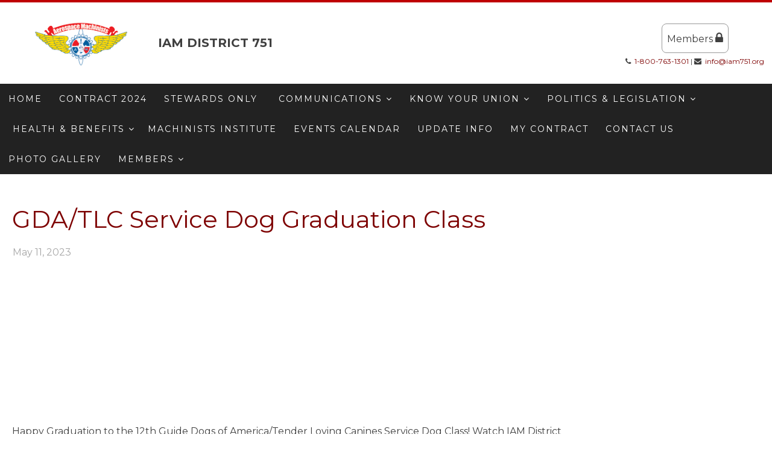

--- FILE ---
content_type: text/html;charset=UTF-8
request_url: https://www.iam751.org/index.cfm?zone=/unionactive/view_article.cfm&HomeID=902541
body_size: 58400
content:
<!DOCTYPE html>
<html>
<head><script type="text/javascript" src="/js/cfform.js"></script>
<script type="text/javascript" src="/js/masks.js"></script>


<title>IAM District 751</title>

<script src='https://cdnjs.cloudflare.com/ajax/libs/jquery/2.1.3/jquery.min.js'></script>

<meta http-equiv="Content-Type" content="text/html; charset=utf-8">
<link rel="stylesheet" type="text/css" href="https://ajax.googleapis.com/ajax/libs/dojo/1.14.1/dijit/themes/tundra/tundra.css">
<link rel="icon" href="/favicon.png" sizes="32x32" />
<link rel="stylesheet" href="custom_site.css" type='text/css'>
<link rel="stylesheet" href="adminsite.css" type='text/css'>
<link rel="stylesheet" href="/css/w4.css" type='text/css'>
<link rel="stylesheet" href="https://cdnjs.cloudflare.com/ajax/libs/font-awesome/4.7.0/css/font-awesome.min.css">
<link rel="preconnect" href="https://fonts.googleapis.com">
<link rel="preconnect" href="https://fonts.gstatic.com" crossorigin> 
<link href='https://fonts.googleapis.com/css?family=Montserrat:400,700' rel='stylesheet' type='text/css'>
<link href='https://fonts.googleapis.com/css?family=Adamina' rel='stylesheet' type='text/css'>
<link href="https://fonts.googleapis.com/css2?family=Playfair+Display:ital@0;1" rel="stylesheet">
<link rel="stylesheet" href="site2a-red8.css" type='text/css'>
<script src="//ajax.googleapis.com/ajax/libs/dojo/1.14.1/dojo/dojo.js" djConfig="parseOnLoad:true"></script>
<script src="js/site.js" type="text/javascript"></script>


<script type="text/javascript">
	dojo.require("dojox.widget.Dialog");

function showlogin() {
	
dijit.byId('loginbox').show();
}

function isScrolledIntoView(elem){
    var docViewTop = $(window).scrollTop();
    var docViewBottom = docViewTop + $(window).height();

    var elemTop = $(elem).offset().top;
    var elemBottom = elemTop + ($(elem).height()*.5);

    return ((elemBottom <= docViewBottom) && (elemTop >= docViewTop));
}

function chnageOpacity(){
    $(".fadeitem").each(function(){
        var img = $(this);
        if (isScrolledIntoView(this)){
            img.css("opacity","1.0");
			img.css("transform","translateY(0)");
        }
    });
	
	 $(".fadeitemstill").each(function(){
        var img = $(this);
        if (isScrolledIntoView(this)){
            img.css("opacity","1.0");
        }
    });
}

$(function(){
    chnageOpacity();
    $(window).scroll(chnageOpacity);
});


</script>

<style type="text/css">
body, html {
	font-family: "Montserrat", "Adamina", serif;
	font-size: 16px;
	margin: 0;
	padding: 0;
	color: #404040;
	background-color: #fff;
	line-height:normal !important;
}

.fadeitem{
    opacity: 0.0;
    transition: all 1s;
	transition-delay:0.1s;
	transform: translateY(20px);
  transition: opacity 1s ease, transform 1s ease;
}

.fadeitemstill{
    opacity: 0.0;
    transition: all 1s;
	transition-delay:0.1s;
}

#maincolumnspot{min-height:400px}

img {margin-bottom:auto !important}
#titletext{font-size:28px; margin-top:18%}
.resp33{width:33% !important; }


.tableinner {
position:relative;

	background-clip:padding-box;
	/*box-shadow: 0px 0px 0px 25px rgba(255,255,255,255);*/
		max-width:1400px;
		
		
}

#tableinnerpaddiv{padding:15px}

@media only screen and (max-width: 1150px){
	.leftcolumn{ display:none}
	.rightcolumn{ display:none}
	#maincolumnspot img {width:auto !important; max-width:100% !important}
	#tableinnerpaddiv{padding:15px}
}


@media only screen and (max-width: 760px){

	#titletext{font-size:12px; margin-top:6%}
.resp33{width:auto !important; }

#maincolumnspot img  {max-width:100% !important; height:auto !important; }
/*table  { width:100% !important; height:auto !important; }*/
iframe  { width:100% !important; }

.responsive tr td {width:100% !important; height:auto !important; display:block !important;}

#maincolumnspot a:link {

  /* These are technically the same, but use both */
  overflow-wrap: break-word;
  word-wrap: break-word;

  -ms-word-break: break-all;
  /* This is the dangerous one in WebKit, as it breaks things wherever */
  word-break: break-all;
  /* Instead use this non-standard one: */
  word-break: break-word;

  /* Adds a hyphen where the word breaks, if supported (No Blink) */
  -ms-hyphens: auto;
  -moz-hyphens: auto;
  -webkit-hyphens: auto;
  hyphens: auto;

}
}

.highlighthead {
	font-size: 16px;
	font-weight:bold;
	font-family:Verdana, Geneva, sans-serif;
}

</style>

<script type="text/javascript">
<!--
    _CF_checkCFForm_1 = function(_CF_this)
    {
        //reset on submit
        _CF_error_exists = false;
        _CF_error_messages = new Array();
        _CF_error_fields = new Object();
        _CF_FirstErrorField = null;


        //display error messages and return success
        if( _CF_error_exists )
        {
            if( _CF_error_messages.length > 0 )
            {
                // show alert() message
                _CF_onErrorAlert(_CF_error_messages);
                // set focus to first form error, if the field supports js focus().
                if( _CF_this[_CF_FirstErrorField].type == "text" )
                { _CF_this[_CF_FirstErrorField].focus(); }

            }
            return false;
        }else {
            return true;
        }
    }
//-->
</script>
<meta property="og:title" content="GDA/TLC Service Dog Graduation Class" />
    								<meta property="og:description" content="Happy Graduation to the 12th Guide Dogs of America/Tender Loving Canines Service Dog Class! Watch IAM District 751F Member and Union Steward Ali England welcome an autism service dog named Olive into her home to help her son Jaxxon have a better quality of life." /><meta property="og:image" content="http://iam751.org/images/spacer.png" /></head>

<body id="body" class="tundra">

<link rel="stylesheet" href="menu/styles2_widelogo.css" type="text/css">

<script type="text/javascript">


		
function wipeinwhatsnew() {
	
	if (document.getElementById("whatsnewspace").style.display == 'none') { 
	
	var wipeArgs = {
                node: "whatsnewspace"
            }
            dojo.fx.wipeIn(wipeArgs).play();
			document.getElementById("arrowspot").style.backgroundPosition = '0px 0px'
			
}else{
	
	var wipeArgs = {
                node: "whatsnewspace"
            }
            dojo.fx.wipeOut(wipeArgs).play();
			dojo.style("whatsnewspace", "height", "");
            dojo.style("whatsnewspace", "display", "block");
			document.getElementById("arrowspot").style.backgroundPosition = '0px -10px'
			
}
            
        }
		
		function openRightMenu() {
    document.getElementById("rightMenu").style.display = "block";
}
function closeRightMenu() {
    document.getElementById("rightMenu").style.display = "none";
}
						 
</script>
<style type="text/css">
<!--



.searchbutton {
	border-top-width: 0px;
	border-right-width: 0px;
	border-bottom-width: 0px;
	border-left-width: 0px;
	border-top-style: none;
	border-right-style: none;
	border-bottom-style: none;
	border-left-style: none;
	width: 100px;
	height: 25px;
	background-color: transparent;
	 cursor:pointer;
}
.searchbox {
	border-top-width: 0px;
	border-right-width: 0px;
	border-bottom-width: 0px;
	border-left-width: 0px;
	border-top-style: none;
	border-right-style: none;
	border-bottom-style: none;
	border-left-style: none;
	margin: 0px;
	padding: 0px;
	width: 100%;
	outline:none;
}
.largeletter {
	font-size: 85px;
}

#toplogo{  -moz-transition: all 500ms linear;
  -webkit-transition: all 500ms linear;
  -o-transition: all 500ms linear;
  transition: all 500ms linear;
 width: 100%; max-width:215px;  margin-top:8px;  margin-bottom:8px !important;}
  
  #menuback{  -moz-transition: all 500ms linear;
  -webkit-transition: all 500ms linear;
  -o-transition: all 500ms linear;
  transition: all 500ms linear;
   background-color:#222222}
  
  #menubackholder{display:none}

.topnavtablesize {margin-bottom:0px; padding-left:4px; padding-right:8px min-height:150px; min-width:1100px}
#topnav{background-color:rgba(255,255,255,1);
	z-index:100;
width:100%;
	}	
	.dropbtn a {color:#fff !important}


#headertitle{font-size:40px;-moz-transition: all 500ms linear;
  -webkit-transition: all 500ms linear;
  -o-transition: all 500ms linear;
  transition: all 500ms linear; margin-left:5px; float:left; display:inline; margin-top:15px; font-weight:bold;}
  #headertitlemobile{display:none}	
	 #mobilelogin{display:none}	
@media only screen and (max-width: 1150px){
.menudivplace { display:none
}
.menudivplacelower { display:none
}

	.topnavtablesize {margin-bottom:0px; min-width:auto;
	}
	
	#mobilehamburger{display:block}
	
.tablediv{display:block}	
#topnav{box-shadow: 0 6px 25px 0 rgba(0,0,0,0.06);}

#headertitle{display:none;}
#menuback{display:none !important}
#menubackholder{display:none !important; visibility:hidden !important; height:0px !important; position:relative !important}
.hideme{display:none !important; height:0px !important; max-height:0px}

 #headertitlemobile{display:block; font-size:16px; font-weight:bold; color:#999;}
 #mobilelogin{display:block; position:absolute; right:17px; top:80px}	
}

@media only screen and (min-width: 1151px){

.tablediv{display:table; max-width:1000px}	
#mobilehamburger{display:none}
#menuback{padding-top:0px; padding-bottom:0px;}
}


.titlegrievtrac{color:#FFF}
-->
</style>
<a name="top"></a>



<div style="height:4px; padding:0px; background-color:rgba(191,0,1,1.00)">
</div>

<div align="center" id="topnav">


<div class="tableback">


<table border="0" cellpadding="0" cellspacing="0" align="center" class="topnavtablesize" style="min-height:120px">
  <tr>
    <td valign="bottom">
    <div align="left">
    <div align="center" class="tablediv">
	
    
    <table width="100%" border="0" cellspacing="0" cellpadding="10" class="resptable">
  <tbody>
    <tr class="resprow">
      <td class="respcell"><a href="/"><img src="/pics/Good Wings DKK.png" id="toplogo" border=0 title="Home" /></a></td>
      <td class="respcell">
      
      <div style="line-height:20px; font-size:20px; font-weight:bold; text-transform:uppercase">IAM District 751<br>
<span style="font-size:14px; font-weight:normal"></span></div>

</td>
    </tr>
  </tbody>
</table>

 
    
	
	</div></div>
   </td>
    <td align="center" id="hamburgercell" valign="middle">
    
  
    
    <div style="position:absolute; top:0; right:0; z-index:8888">
    <button class="w3-button w3-xxlarge w3-right mainelementcolor" onclick="showtransp()" id="mobilehamburger" style="background-color:transparent">&#9776;</button></div>
    
      <div id="mobilelogin" align="center">
    
    
    <i class="fa fa-lock mainelementcolor" style="font-size:36px; margin-right:-7px; cursor:pointer" title="Member Login" onClick="document.getElementById('loginhover').style.display='block';return false">&nbsp;</i>
    
    
    </div>
    
    <div class="menudivplace" align="center">
    
    
    <div>
    
    <div style="float:right">
    
    <DIV style="display:inline-block"> 

<style>
.securediv{
	background-color:#ececec; color:#000}
.securediv:hover{
	background-color:#003194; color:#fff}
</style>

<table border="0" cellspacing="0" cellpadding="6" id="deskmemberlogin">
  <tbody>
    <tr>
      <td>
      <div>
      <button class="w3-button" onClick="document.getElementById('loginhover').style.display='block';return false" style="cursor:pointer;-moz-transition: all 500ms linear;
  -webkit-transition: all 500ms linear;
  -o-transition: all 500ms linear;
  transition: all 500ms linear; border-radius:8px; border:solid 1px #999; padding:13px 8px 13px 8px;" type="button">Members <i class="fa fa-lock" style="font-size:20px"></i></button>
      
     </div>
     </td>
    </tr>
  </tbody>
</table>



<div style="font-size:12px"><i class="fa fa-phone" style="opacity: 1;">&nbsp;</i> <a href="tel:1-800-763-1301">1-800-763-1301</a> | <i class="fa fa-envelope" style="opacity: 1;">&nbsp;</i> <a href="?zone=/unionactive/contact.cfm">info@iam751.org</a></div>
</DIV>

</DIV>

</div>

</div>

   
    
    </td>
    </tr>
 
 
</table>



 <div>
         	<script type="text/javascript">
		function myclosehamburger() {
	
document.getElementById("transpwinmenu").style.display = 'none';

}

	function showtransp() {
	
document.getElementById("transpwinmenu").style.display = 'block';

}

function showarticles(showartdiv) {
	
	
	if (document.getElementById(showartdiv).style.display == 'none') {
		
	var x = document.getElementsByClassName("articleboxes");
	var i;
		for (i = 0; i < x.length; i++) {
 		 x[i].style.display = "none";
		}

	document.getElementById(showartdiv).style.display = 'block';
	
	}else{
		document.getElementById(showartdiv).style.display = 'none';
		
	}
}
	</script>
     
           <style type="text/css">
#articledivs{padding:8px; padding-left:15px; cursor:pointer; border:1px solid rgba(112,112,112,1.0); background-color:rgba(255,255,255,1.00); text-indent:-0.4em}
#articledivs a:link{color:#333;}
#articledivs a:hover{color:#000}
#articledivs a:visited{color:#333}

.mobilemenulinksapp a:link{color:#fff; padding-left:8px}
.mobilemenulinksapp a:hover{color:#DDDDDD}
.mobilemenulinksapp a:visited{color:#fff}
.mobilemenulinksapp{padding:8px; cursor:pointer; border:1px solid rgba(112,112,112,0.3); background-color:rgba(66,66,66,1.00)}
#transpwinmenu{-moz-transition: all 100ms linear;
  -webkit-transition: all 100ms linear;
  -o-transition: all 100ms linear;
  transition: all 100ms linear;}
</style>


<div id="transpwinmenu" style="width:100%; height:100%;  background-color:rgba(177,177,177,0.8); position:fixed; top:0; left:0; display:none; z-index:999999" class="w3-animate-top">
     
    

<div style="font-size:18px; color:#fff; margin-top:30px; overflow-y:scroll; height:85%;" align="center">

<table cellspacing="0" cellpadding="0" width="90%" align="center">
<tr><td>
<div align="right"> <button onclick="myclosehamburger()" class="w3-bar-item w3-button w3-xxlarge w3-hover-blue" style="background-color:#333; color:#fff" title="Close">&times;</button></div>
</td></tr>

       

       <tr><td valign="top" class="mobilemenulinksapp w3-hover-blue" onClick="parent.location='?zone=/unionactive/private_view_page.cfm&page=IAM2FBoeing20Contract202024'">

<div style="text-indent: -0.4em;
  padding-left: 0.5em;">
  
  <a href="?zone=/unionactive/private_view_page.cfm&page=IAM2FBoeing20Contract202024" >Contract 2024</a>
  
  
  
  </div>
  
	
    
    
        
    
    
    
    </td></tr>

		

       <tr><td valign="top" class="mobilemenulinksapp w3-hover-blue" onClick="parent.location='https://www.iam751.org/index.cfm?zone=/unionactive/view_group_article.cfm&ArticleID=15657'">

<div style="text-indent: -0.4em;
  padding-left: 0.5em;">
  
  <a href="https://www.iam751.org/index.cfm?zone=/unionactive/view_group_article.cfm&ArticleID=15657" >Stewards Only</a>
  
  
  
  </div>
  
	
    
    
        
    
    
    
    </td></tr>

		

       <tr><td valign="top" class="mobilemenulinksapp w3-hover-blue">

<div style="text-indent: -0.4em;
  padding-left: 0.5em;">
  
  <a href="?zone=/unionactive/view_page.cfm&page=Communications" >Communications</a>
  
  <div onClick="showarticles('articleboxCommunications');return false;" style="display:inline-block; width:15%; float:right; margin-right:15px; margin-top:-8px" align="right"><span style="font-size:20px; color:rgba(255,255,255,1.00)"> <i class="fa fa-sort-down"></i> </span></div>
  
  
  </div>
  
	
    
    
        
        <div id="articleboxCommunications" style="display:none;" class="articleboxes">
         
              
          <div id="articledivs">    <a href="?zone=/unionactive/view_page.cfm&page=Aero20Mechanic" class="nfLink" >Aero Mechanic</a>
          </div>
              
              
              
          <div id="articledivs">    <a href="index.cfm?zone=/unionactive/form_page.cfm&formID=69733" class="nfLink" >Want Ads</a>
          </div>
              
              
              
          <div id="articledivs">    <a href="https://digitalcollections.library.gsu.edu/digital/" class="nfLink" >IAMAW Archives</a>
          </div>
              
              
              
          <div id="articledivs">    <a href="?zone=/unionactive/view_page.cfm&page=Media" class="nfLink" >Media Outlets</a>
          </div>
              
              
              
          <div id="articledivs">    <a href="index.cfm?zone=/unionactive/form_page.cfm&formID=108715" class="nfLink" >Media Inquiries</a>
          </div>
              
              
              
          <div id="articledivs">    <a href="?zone=/unionactive/view_article.cfm&HomeID=934702&page=Communications" class="nfLink" >Past Issues</a>
          </div>
              
              
        
        </div>
        
    
    
    
    </td></tr>

		

       <tr><td valign="top" class="mobilemenulinksapp w3-hover-blue">

<div style="text-indent: -0.4em;
  padding-left: 0.5em;">
  
  <a href="?zone=/unionactive/view_page.cfm&page=Know20Your20Union" >Know Your Union</a>
  
  <div onClick="showarticles('articleboxKnow20Your20Union');return false;" style="display:inline-block; width:15%; float:right; margin-right:15px; margin-top:-8px" align="right"><span style="font-size:20px; color:rgba(255,255,255,1.00)"> <i class="fa fa-sort-down"></i> </span></div>
  
  
  </div>
  
	
    
    
        
        <div id="articleboxKnow20Your20Union" style="display:none;" class="articleboxes">
         
              
          <div id="articledivs">    <a href="?zone=/unionactive/office_locations.cfm" class="nfLink" >Locations</a>
          </div>
              
              
              
          <div id="articledivs">    <a href="index.cfm?zone=/unionactive/form_page.cfm&formID=108718" class="nfLink" >Contact Us</a>
          </div>
              
              
              
          <div id="articledivs">    <a href="http://yourpowerinside.com/" class="nfLink" target=_blank>Unionize</a>
          </div>
              
              
        
        </div>
        
    
    
    
    </td></tr>

		

       <tr><td valign="top" class="mobilemenulinksapp w3-hover-blue">

<div style="text-indent: -0.4em;
  padding-left: 0.5em;">
  
  <a href="?zone=/unionactive/view_page.cfm&page=Politics202620Legislation20" >Politics & Legislation</a>
  
  <div onClick="showarticles('articleboxPolitics202620Legislation20');return false;" style="display:inline-block; width:15%; float:right; margin-right:15px; margin-top:-8px" align="right"><span style="font-size:20px; color:rgba(255,255,255,1.00)"> <i class="fa fa-sort-down"></i> </span></div>
  
  
  </div>
  
	
    
    
        
        <div id="articleboxPolitics202620Legislation20" style="display:none;" class="articleboxes">
         
              
          <div id="articledivs">    <a href="https://www.iam751.org/politics/WAStateLeg.htm" class="nfLink" >State Legislation</a>
          </div>
              
              
              
          <div id="articledivs">    <a href="https://www.iam751.org/politics/endorsements.htm" class="nfLink" >Endorsements</a>
          </div>
              
              
              
          <div id="articledivs">    <a href="https://www.iam751.org/politics/ActionAlerts.htm" class="nfLink" >Action Alerts</a>
          </div>
              
              
        
        </div>
        
    
    
    
    </td></tr>

		

       <tr><td valign="top" class="mobilemenulinksapp w3-hover-blue">

<div style="text-indent: -0.4em;
  padding-left: 0.5em;">
  
  <a href="?zone=/unionactive/view_page.cfm&page=Health202620Benefits" >Health & Benefits</a>
  
  <div onClick="showarticles('articleboxHealth202620Benefits');return false;" style="display:inline-block; width:15%; float:right; margin-right:15px; margin-top:-8px" align="right"><span style="font-size:20px; color:rgba(255,255,255,1.00)"> <i class="fa fa-sort-down"></i> </span></div>
  
  
  </div>
  
	
    
    
        
        <div id="articleboxHealth202620Benefits" style="display:none;" class="articleboxes">
         
              
          <div id="articledivs">    <a href="?zone=/unionactive/view_article.cfm&HomeID=919151&page=Health202620Benefits" class="nfLink" >Retirement Info</a>
          </div>
              
              
              
          <div id="articledivs">    <a href="?zone=/unionactive/view_article.cfm&HomeID=918310&page=Health202620Benefits" class="nfLink" >Contact your Health and Benefits Union Representative</a>
          </div>
              
              
              
          <div id="articledivs">    <a href="?zone=/unionactive/view_article.cfm&HomeID=918309&page=Health202620Benefits" class="nfLink" >Mental Health Resources</a>
          </div>
              
              
              
          <div id="articledivs">    <a href="?zone=/unionactive/view_article.cfm&HomeID=918308&page=Health202620Benefits" class="nfLink" >Billing Tip Sheet for Dental Implant Traditional Medical Plan</a>
          </div>
              
              
        
        </div>
        
    
    
    
    </td></tr>

		

       <tr><td valign="top" class="mobilemenulinksapp w3-hover-blue" onClick="parent.location='https://www.machinistsinstitute.org/'">

<div style="text-indent: -0.4em;
  padding-left: 0.5em;">
  
  <a href="https://www.machinistsinstitute.org/" target=_blank>Machinists Institute</a>
  
  
  
  </div>
  
	
    
    
        
    
    
    
    </td></tr>

		

       <tr><td valign="top" class="mobilemenulinksapp w3-hover-blue" onClick="parent.location='?zone=/unionactive/calendar.cfm'">

<div style="text-indent: -0.4em;
  padding-left: 0.5em;">
  
  <a href="?zone=/unionactive/calendar.cfm" >Events Calendar</a>
  
  
  
  </div>
  
	
    
    
        
    
    
    
    </td></tr>

		

       <tr><td valign="top" class="mobilemenulinksapp w3-hover-blue" onClick="parent.location='index.cfm?zone=/unionactive/form_page.cfm&formID=72532'">

<div style="text-indent: -0.4em;
  padding-left: 0.5em;">
  
  <a href="index.cfm?zone=/unionactive/form_page.cfm&formID=72532" >Update Info</a>
  
  
  
  </div>
  
	
    
    
        
    
    
    
    </td></tr>

		

       <tr><td valign="top" class="mobilemenulinksapp w3-hover-blue" onClick="parent.location='https://www.iam751.org/index.cfm?zone=/unionactive/member_main.cfm'">

<div style="text-indent: -0.4em;
  padding-left: 0.5em;">
  
  <a href="https://www.iam751.org/index.cfm?zone=/unionactive/member_main.cfm" >My Contract</a>
  
  
  
  </div>
  
	
    
    
        
    
    
    
    </td></tr>

		

       <tr><td valign="top" class="mobilemenulinksapp w3-hover-blue" onClick="parent.location='?zone=/unionactive/form_page.cfm&formID=108718'">

<div style="text-indent: -0.4em;
  padding-left: 0.5em;">
  
  <a href="?zone=/unionactive/form_page.cfm&formID=108718" >Contact Us</a>
  
  
  
  </div>
  
	
    
    
        
    
    
    
    </td></tr>

		

       <tr><td valign="top" class="mobilemenulinksapp w3-hover-blue" onClick="parent.location='index.cfm?zone=/unionactive/gallery_view.cfm'">

<div style="text-indent: -0.4em;
  padding-left: 0.5em;">
  
  <a href="index.cfm?zone=/unionactive/gallery_view.cfm" >Photo Gallery</a>
  
  
  
  </div>
  
	
    
    
        
    
    
    
    </td></tr>

		
        
    
</table>

<div style="clear:left"></div>

<table cellspacing="0" cellpadding="0" width="90%" align="center">

<tr><td style="padding:14px; background-color:rgba(176,176,176,1.00)" align="center">

<span style="font-size:21px;"><strong>Member Resources</strong></span>
  
 </td></tr>
 <div style="text-indent: -0.4em;
  padding-left: 0.5em;">
  <tr><td class="mobilemenulinksapp w3-hover-blue" onClick="parent.location='?zone=/unionactive/user_signup.cfm'"><a href="?zone=/unionactive/user_signup.cfm">Login</a></td></tr> 
  </div>
<tr><td class="mobilemenulinksapp w3-hover-blue" onClick="parent.location='?zone=/unionactive/member_main.cfm'">
<div style="text-indent: -0.4em;
  padding-left: 0.5em;"><a href="?zone=/unionactive/member_main.cfm">Member Home</a></div></td></tr>
  
  

 <tr><td class="mobilemenulinksapp w3-hover-blue" onClick="parent.location='index.cfm?zone=/unionactive/calendar.cfm'">
 
 <div style="text-indent: -0.4em;
  padding-left: 0.5em;">
  
  <a href="index.cfm?zone=/unionactive/calendar.cfm">Events Calendar</a>
  
    
  
  </div>
  
  


       
        
        
        
  </td></tr>


 <tr><td class="mobilemenulinksapp w3-hover-blue" onClick="parent.location='index.cfm?zone=/unionactive/officers.cfm'">
 
 <div style="text-indent: -0.4em;
  padding-left: 0.5em;">
  
  <a href="index.cfm?zone=/unionactive/officers.cfm">Officers/Staff</a>
  
    
  
  </div>
  
  


       
        
        
        
  </td></tr>


 <tr><td class="mobilemenulinksapp w3-hover-blue" onClick="parent.location='index.cfm?zone=/unionactive/committees.cfm'">
 
 <div style="text-indent: -0.4em;
  padding-left: 0.5em;">
  
  <a href="index.cfm?zone=/unionactive/committees.cfm">Committees</a>
  
    
  
  </div>
  
  


       
        
        
        
  </td></tr>


 <tr><td class="mobilemenulinksapp w3-hover-blue" onClick="parent.location='?zone=/unionactive/private_view_page.cfm&page=Wage20Card'">
 
 <div style="text-indent: -0.4em;
  padding-left: 0.5em;">
  
  <a href="?zone=/unionactive/private_view_page.cfm&page=Wage20Card">Wage Card</a>
  
    
  
  </div>
  
  


       
        
        
        
  </td></tr>


 <tr><td class="mobilemenulinksapp w3-hover-blue" >
 
 <div style="text-indent: -0.4em;
  padding-left: 0.5em;">
  
  <a href="?zone=/unionactive/private_view_page.cfm&page=Important20Links">Important Links</a>
  
    <div onClick="showarticles('articleboxImportant20Links');return false;" style="display:inline-block; width:15%; float:right; margin-right:15px; margin-top:-8px" align="right"><span style="font-size:20px; color:rgba(255,255,255,1.00)"> <i class="fa fa-sort-down"></i> </span></div>
  
  
  </div>
  
  


       
        <div id="articleboxImportant20Links" style="display:none;" class="articleboxes">
         
              
          <div id="articledivs">    <a href="http://www.iam-boeing.com/" class="nfLink" target=_blank>IAM-BOEING JOINT PROGRAMS</a>
          </div>
              
              
              
          <div id="articledivs">    <a href="http://www.goiam.org/" class="nfLink" target=_blank>INTERNATIONAL WEB SITE</a>
          </div>
              
              
        
        </div>
        
        
        
        
  </td></tr>


 <tr><td class="mobilemenulinksapp w3-hover-blue" onClick="parent.location='index.cfm?zone=/unionactive/minutes.cfm'">
 
 <div style="text-indent: -0.4em;
  padding-left: 0.5em;">
  
  <a href="index.cfm?zone=/unionactive/minutes.cfm">Meeting Minutes</a>
  
    
  
  </div>
  
  


       
        
        
        
  </td></tr>


 <tr><td class="mobilemenulinksapp w3-hover-blue" onClick="parent.location='index.cfm?zone=/unionactive/form_page.cfm&formID=71224'">
 
 <div style="text-indent: -0.4em;
  padding-left: 0.5em;">
  
  <a href="index.cfm?zone=/unionactive/form_page.cfm&formID=71224">Class Registration</a>
  
    
  
  </div>
  
  


       
        
        
        
  </td></tr>


 <tr><td class="mobilemenulinksapp w3-hover-blue" >
 
 <div style="text-indent: -0.4em;
  padding-left: 0.5em;">
  
  <a href="?zone=/unionactive/private_view_page.cfm&page=Research20Tools">Research Tools</a>
  
    <div onClick="showarticles('articleboxResearch20Tools');return false;" style="display:inline-block; width:15%; float:right; margin-right:15px; margin-top:-8px" align="right"><span style="font-size:20px; color:rgba(255,255,255,1.00)"> <i class="fa fa-sort-down"></i> </span></div>
  
  
  </div>
  
  


       
        <div id="articleboxResearch20Tools" style="display:none;" class="articleboxes">
         
              
          <div id="articledivs">    <a href="?zone=/unionactive/view_page.cfm&page=Nothing20Was20a20Gift" class="nfLink" >Nothing Was A Gift</a>
          </div>
              
              
              
          <div id="articledivs">    <a href="http://iam751.org/isf/" class="nfLink" >ISF</a>
          </div>
              
              
              
          <div id="articledivs">    <a href="https://www.iam751.org/retirement/" class="nfLink" >Retirement Info</a>
          </div>
              
              
        
        </div>
        
        
        
        
  </td></tr>

 



</table>
</div>

</div>


</div>


 <div style="z-index:500;margin-top:0px;" id="menuback" align="center">

<div style="width:100%; padding:0px" class="menudivplacelower" align="center">
<style>
 /* Navbar container */
.navbar {
  overflow: hidden;
  font-family: Arial;
  margin:0px;
 display:table;
}

/* Links inside the navbar */
.navbar a {

  font-size: 14px;
  text-align: center;
  text-decoration: none;
      -webkit-transition: 0.4s;
    transition: 0.4s;
	letter-spacing:2px;
}

/* The dropdown container */
.dropdown {
  float: left;
  overflow: hidden;
}

/* Dropdown button */
.dropdown .dropbtn {
  font-size: 16px;
  border: none;
  outline: none;
    padding: 14px 0px 14px 0px;
  background-color: inherit;
  font: inherit; /* Important for vertical align on mobile phones */
  margin: 0px; /* Important for vertical align on mobile phones */
   -webkit-transition: 0.4s;
    transition: 0.4s;
	height:50px;
}

.dropbtn a {padding:14px;}


/* Add a red background color to navbar links on hover */
.navbar a:hover, .dropdown:hover .dropbtn {

}

.dropbtn a:hover{color:#e7ac2c !important;}

/* Dropdown content (hidden by default) */
.dropdown-content {
  display: none;
  position: absolute;
  width: 100%;
  left: 0;
  box-shadow: 0px 8px 16px 0px rgba(0,0,0,0.2);
  z-index: 2;
}

/* Mega Menu header, if needed */
.dropdown-content .header {
  background: red;
  padding: 16px;
  color: black;
}

/* Show the dropdown menu on hover */
.dropdown:hover .dropdown-content {
  display: block;
}

/* Create three equal columns that floats next to each other */
.column {
  float: left;
  width: 25%;
  padding: 10px;
  margin-top:10px;margin-bottom:0px;
}

/* Style links inside the columns */
.column a {
  float: none;
  color: black;
  padding: 8px;
  text-decoration: none;
  display: block;
  text-align: left;
  font-size:14px;
}

/* Add a background color on hover */
.column a:hover {
	background-color:inherit;
    -webkit-transition: 0.4s;
    transition: 0.4s;
} 

.column:hover {
	background-color:rgba(255,255,255,0.12);
    -webkit-transition: 0.4s;
    transition: 0.4s;
} 
.row{width:auto; max-width:1100px; min-height:100px; margin-bottom:15px; margin-top:5px}

/* Clear floats after the columns */
.row:after {
  content: "";
  display: table;
  clear: both;
}



/*sub menu hover box*/
.dropbtn-sub {

}

.dropdown-sub {
  position: relative;
  display: inline-block;
}

.dropdown-content-sub {
  display: none;
  position: absolute;
  min-width: 260px;
  box-shadow: 0px 8px 16px 0px rgba(0,0,0,0.2);
  border:solid 1px #fff;
  text-transform:uppercase;
  z-index: 1;
}

.dropdown-content-sub a {
  display: block; padding:12px;
}



.dropdown-sub:hover .dropdown-content-sub {display: block;}


</style>


 <div class="navbar">
 <div class="dropdown">  <button class="dropbtn" style="text-transform:uppercase;"><a href="/">Home</a></button></div>

  <!-- main menu-->
 
  
  <div class="dropdown">
   
              
  <button class="dropbtn" style="text-transform:uppercase;"><a href="?zone=/unionactive/private_view_page.cfm&page=IAM2FBoeing20Contract202024" >Contract 2024</a>
 </button>
   
  
   
    

      </div>
  
  
  
  <div class="dropdown">
   
              
  <button class="dropbtn" style="text-transform:uppercase;"><a href="https://www.iam751.org/index.cfm?zone=/unionactive/view_group_article.cfm&ArticleID=15657" >Stewards Only</a>
 </button>
   
  
   
    

      </div>
  
  
  
  <div class="dropdown">
   
              
  <button class="dropbtn" style="text-transform:uppercase;"><a href="?zone=/unionactive/view_page.cfm&page=Communications" >Communications <i class="fa fa-angle-down"></i></a>
 </button>
   
  
   
    
         
    <div class="dropdown-content mainbackgroundcolor" style="opacity:0.97" align="center"> 
      <div class="row" align="left">
      
        <div class="column" style="clear:left">
        
        <div class="dropdown-sub">
     <div style="text-decoration:none; text-transform:uppercase" class="dropbtn-sub" align="center"><a href="?zone=/unionactive/view_page.cfm&page=Aero20Mechanic" >Aero Mechanic</a></div>
     
    
                
        </div>
        </div>
           
        <div class="column" >
        
        <div class="dropdown-sub">
     <div style="text-decoration:none; text-transform:uppercase" class="dropbtn-sub" align="center"><a href="index.cfm?zone=/unionactive/form_page.cfm&formID=69733" >Want Ads</a></div>
     
    
                
        </div>
        </div>
           
        <div class="column" >
        
        <div class="dropdown-sub">
     <div style="text-decoration:none; text-transform:uppercase" class="dropbtn-sub" align="center"><a href="https://digitalcollections.library.gsu.edu/digital/" >IAMAW Archives</a></div>
     
    
                
        </div>
        </div>
           
        <div class="column" >
        
        <div class="dropdown-sub">
     <div style="text-decoration:none; text-transform:uppercase" class="dropbtn-sub" align="center"><a href="?zone=/unionactive/view_page.cfm&page=Media" >Media Outlets</a></div>
     
    
                
        </div>
        </div>
           
        <div class="column" style="clear:left">
        
        <div class="dropdown-sub">
     <div style="text-decoration:none; text-transform:uppercase" class="dropbtn-sub" align="center"><a href="index.cfm?zone=/unionactive/form_page.cfm&formID=108715" >Media Inquiries</a></div>
     
    
                
        </div>
        </div>
           
        <div class="column" >
        
        <div class="dropdown-sub">
     <div style="text-decoration:none; text-transform:uppercase" class="dropbtn-sub" align="center"><a href="?zone=/unionactive/view_article.cfm&HomeID=934702&page=Communications" >Past Issues</a></div>
     
    
                
        </div>
        </div>
           
   
   </div>
   </div>
   

      </div>
  
  
  
  <div class="dropdown">
   
              
  <button class="dropbtn" style="text-transform:uppercase;"><a href="?zone=/unionactive/view_page.cfm&page=Know20Your20Union" >Know Your Union <i class="fa fa-angle-down"></i></a>
 </button>
   
  
   
    
         
    <div class="dropdown-content mainbackgroundcolor" style="opacity:0.97" align="center"> 
      <div class="row" align="left">
      
        <div class="column" style="clear:left">
        
        <div class="dropdown-sub">
     <div style="text-decoration:none; text-transform:uppercase" class="dropbtn-sub" align="center"><a href="?zone=/unionactive/office_locations.cfm" >Locations</a></div>
     
    
                
        </div>
        </div>
           
        <div class="column" >
        
        <div class="dropdown-sub">
     <div style="text-decoration:none; text-transform:uppercase" class="dropbtn-sub" align="center"><a href="index.cfm?zone=/unionactive/form_page.cfm&formID=108718" >Contact Us</a></div>
     
    
                
        </div>
        </div>
           
        <div class="column" >
        
        <div class="dropdown-sub">
     <div style="text-decoration:none; text-transform:uppercase" class="dropbtn-sub" align="center"><a href="http://yourpowerinside.com/" target=_blank>Unionize</a></div>
     
    
                
        </div>
        </div>
           
   
   </div>
   </div>
   

      </div>
  
  
  
  <div class="dropdown">
   
              
  <button class="dropbtn" style="text-transform:uppercase;"><a href="?zone=/unionactive/view_page.cfm&page=Politics202620Legislation20" >Politics & Legislation <i class="fa fa-angle-down"></i></a>
 </button>
   
  
   
    
         
    <div class="dropdown-content mainbackgroundcolor" style="opacity:0.97" align="center"> 
      <div class="row" align="left">
      
        <div class="column" style="clear:left">
        
        <div class="dropdown-sub">
     <div style="text-decoration:none; text-transform:uppercase" class="dropbtn-sub" align="center"><a href="https://www.iam751.org/politics/WAStateLeg.htm" >State Legislation</a></div>
     
    
                
        </div>
        </div>
           
        <div class="column" >
        
        <div class="dropdown-sub">
     <div style="text-decoration:none; text-transform:uppercase" class="dropbtn-sub" align="center"><a href="https://www.iam751.org/politics/endorsements.htm" >Endorsements</a></div>
     
    
                
        </div>
        </div>
           
        <div class="column" >
        
        <div class="dropdown-sub">
     <div style="text-decoration:none; text-transform:uppercase" class="dropbtn-sub" align="center"><a href="https://www.iam751.org/politics/ActionAlerts.htm" >Action Alerts</a></div>
     
    
                
        </div>
        </div>
           
   
   </div>
   </div>
   

      </div>
  
  
  
  <div class="dropdown">
   
              
  <button class="dropbtn" style="text-transform:uppercase;"><a href="?zone=/unionactive/view_page.cfm&page=Health202620Benefits" >Health & Benefits <i class="fa fa-angle-down"></i></a>
 </button>
   
  
   
    
         
    <div class="dropdown-content mainbackgroundcolor" style="opacity:0.97" align="center"> 
      <div class="row" align="left">
      
        <div class="column" style="clear:left">
        
        <div class="dropdown-sub">
     <div style="text-decoration:none; text-transform:uppercase" class="dropbtn-sub" align="center"><a href="?zone=/unionactive/view_article.cfm&HomeID=919151&page=Health202620Benefits" >Retirement Info</a></div>
     
    
                
        </div>
        </div>
           
        <div class="column" >
        
        <div class="dropdown-sub">
     <div style="text-decoration:none; text-transform:uppercase" class="dropbtn-sub" align="center"><a href="?zone=/unionactive/view_article.cfm&HomeID=918310&page=Health202620Benefits" >Contact your Health and Benefits Union Representative</a></div>
     
    
                
        </div>
        </div>
           
        <div class="column" >
        
        <div class="dropdown-sub">
     <div style="text-decoration:none; text-transform:uppercase" class="dropbtn-sub" align="center"><a href="?zone=/unionactive/view_article.cfm&HomeID=918309&page=Health202620Benefits" >Mental Health Resources</a></div>
     
    
                
        </div>
        </div>
           
        <div class="column" >
        
        <div class="dropdown-sub">
     <div style="text-decoration:none; text-transform:uppercase" class="dropbtn-sub" align="center"><a href="?zone=/unionactive/view_article.cfm&HomeID=918308&page=Health202620Benefits" >Billing Tip Sheet for Dental Implant Traditional Medical Plan</a></div>
     
    
                
        </div>
        </div>
           
   
   </div>
   </div>
   

      </div>
  
  
  
  <div class="dropdown">
   
              
  <button class="dropbtn" style="text-transform:uppercase;"><a href="https://www.machinistsinstitute.org/" target=_blank>Machinists Institute</a>
 </button>
   
  
   
    

      </div>
  
  
  
  <div class="dropdown">
   
              
  <button class="dropbtn" style="text-transform:uppercase;"><a href="?zone=/unionactive/calendar.cfm" >Events Calendar</a>
 </button>
   
  
   
    

      </div>
  
  
  
  <div class="dropdown">
   
              
  <button class="dropbtn" style="text-transform:uppercase;"><a href="index.cfm?zone=/unionactive/form_page.cfm&formID=72532" >Update Info</a>
 </button>
   
  
   
    

      </div>
  
  
  
  <div class="dropdown">
   
              
  <button class="dropbtn" style="text-transform:uppercase;"><a href="https://www.iam751.org/index.cfm?zone=/unionactive/member_main.cfm" >My Contract</a>
 </button>
   
  
   
    

      </div>
  
  
  
  <div class="dropdown">
   
              
  <button class="dropbtn" style="text-transform:uppercase;"><a href="?zone=/unionactive/form_page.cfm&formID=108718" >Contact Us</a>
 </button>
   
  
   
    

      </div>
  
  
  
  <div class="dropdown">
   
              
  <button class="dropbtn" style="text-transform:uppercase;"><a href="index.cfm?zone=/unionactive/gallery_view.cfm" >Photo Gallery</a>
 </button>
   
  
   
    

      </div>
  
  
  
  
  <!-- member resource menu-->
  
  

  
  <div class="dropdown">
  
  
  <button class="dropbtn" style="text-transform:uppercase;">
  <a href="?zone=/unionactive/member_resources_site.cfm">Members <i class="fa fa-angle-down"></i></a></button> 
  
  
  
         
    <div class="dropdown-content mainbackgroundcolor" style="opacity:0.97" align="center"> 
      <div class="row" align="left">
      

      <div class="column"> 
      <div style="text-decoration:none; text-transform:uppercase; display:block"><a href="?zone=/unionactive/member_main.cfm">Member Home</a></div> </div> 
    <div class="column" >
              
    <div class="dropdown-sub">
     <div style="text-decoration:none; text-transform:uppercase" class="dropbtn-sub">
     
  <a href="index.cfm?zone=/unionactive/calendar.cfm" >Events Calendar</a>
  </div>
   
  
   
   
   </div>
   </div>
       
    <div class="column" >
              
    <div class="dropdown-sub">
     <div style="text-decoration:none; text-transform:uppercase" class="dropbtn-sub">
     
  <a href="index.cfm?zone=/unionactive/officers.cfm" >Officers/Staff</a>
  </div>
   
  
   
   
   </div>
   </div>
       
    <div class="column" >
              
    <div class="dropdown-sub">
     <div style="text-decoration:none; text-transform:uppercase" class="dropbtn-sub">
     
  <a href="index.cfm?zone=/unionactive/committees.cfm" >Committees</a>
  </div>
   
  
   
   
   </div>
   </div>
       
    <div class="column" style="clear:left">
              
    <div class="dropdown-sub">
     <div style="text-decoration:none; text-transform:uppercase" class="dropbtn-sub">
     
  <a href="?zone=/unionactive/private_view_page.cfm&page=Wage20Card" >Wage Card</a>
  </div>
   
  
   
   
   </div>
   </div>
       
    <div class="column" >
              
    <div class="dropdown-sub">
     <div style="text-decoration:none; text-transform:uppercase" class="dropbtn-sub">
     
  <a href="?zone=/unionactive/private_view_page.cfm&page=Important20Links" >Important Links <i class="fa fa-angle-down"></i></a>
  </div>
   
  
   
   
 <div class="dropdown-content-sub mainbackgroundcolor"> 
          

          <div>
          <a href="http://www.iam-boeing.com/" target=_blank>IAM-BOEING JOINT PROGRAMS</a></div>




      
           

          <div>
          <a href="http://www.goiam.org/" target=_blank>INTERNATIONAL WEB SITE</a></div>




      
           
   </div>
   
   </div>
   </div>
       
    <div class="column" >
              
    <div class="dropdown-sub">
     <div style="text-decoration:none; text-transform:uppercase" class="dropbtn-sub">
     
  <a href="index.cfm?zone=/unionactive/minutes.cfm" >Meeting Minutes</a>
  </div>
   
  
   
   
   </div>
   </div>
       
    <div class="column" >
              
    <div class="dropdown-sub">
     <div style="text-decoration:none; text-transform:uppercase" class="dropbtn-sub">
     
  <a href="index.cfm?zone=/unionactive/form_page.cfm&formID=71224" >Class Registration</a>
  </div>
   
  
   
   
   </div>
   </div>
       
    <div class="column" style="clear:left">
              
    <div class="dropdown-sub">
     <div style="text-decoration:none; text-transform:uppercase" class="dropbtn-sub">
     
  <a href="?zone=/unionactive/private_view_page.cfm&page=Research20Tools" >Research Tools <i class="fa fa-angle-down"></i></a>
  </div>
   
  
   
   
 <div class="dropdown-content-sub mainbackgroundcolor"> 
          

          <div>
          <a href="?zone=/unionactive/view_page.cfm&page=Nothing20Was20a20Gift" >Nothing Was A Gift</a></div>




      
           

          <div>
          <a href="http://iam751.org/isf/" >ISF</a></div>




      
           

          <div>
          <a href="https://www.iam751.org/retirement/" >Retirement Info</a></div>




      
           
   </div>
   
   </div>
   </div>
         
   
   <div style="clear:left; margin-bottom:10px">
    
       <div class="column w3-border">    <div style="text-decoration:none; text-transform:uppercase"><a href="?zone=/unionactive/user_signup.cfm">Login</a></div></div>
      
  </div>    
   
 
  
        
   </div>
   </div> 
  
</div>
  <!-- Eboard menu-->  
  
  
      </div>
</div>
</div>
<DIV id="menubackholder" class="hideme"></DIV>
</div>
</div>


<div id="loginhover" class="w3-modal" style="z-index:9999">
    <div class="w3-modal-content w3-card-4 w3-animate-top" style="max-width:600px" align="left">

      <div class="w3-center"><br>
        <span onclick="document.getElementById('loginhover').style.display='none'" class="w3-button w3-xlarge w3-hover-red w3-display-topright" title="Close Modal">&times;</span>
        
      </div>

      <form name="CFForm_1" id="CFForm_1" action="index.cfm" method="post" class="w3-container" onsubmit="return _CF_checkCFForm_1(this)">
        <div class="w3-section">
          <label><b>Username</b></label>
          <input class="w3-input w3-border w3-margin-bottom" type="text" placeholder="Enter Username" name="username" required>
          <label><b>Password</b></label>
          <input class="w3-input w3-border" type="password" placeholder="Enter Password" name="password" required>
          <button class="w3-block buttoncolor" type="submit">Login</button>
          
                          
    <div style="padding:10px; border:solid 1px rgba(147,147,147,1.00); border-radius:6px; font-size:14px; margin-top:15px; cursor:pointer; font-weight:bold" align="center" onClick="parent.location='?zone=/unionactive/user_signup.cfm&showlogin=no'">
       <table border="0" cellspacing="0" cellpadding="2" align="center">
  <tbody>
    <tr>
      <td><img src="/images/lock-small.png" alt=""/></td>
      <td>Register an Account</td>
    </tr>
  </tbody>
</table>
</div>


                         
        </div>
        
          <input type="hidden" name="action" value="login" />
 
  <input type="hidden" name="zone" value="/unionactive/member_main.cfm" />
</form>


      <div class="w3-container w3-border-top w3-padding-16 w3-light-grey">
        <button onclick="document.getElementById('loginhover').style.display='none'" type="button" class="w3-button w3-red">Cancel</button>
        <span class="w3-right w3-padding w3-hide-small"><a href="?zone=/unionactive/lost_login.cfm">Forgot Login?</a></span>
      </div>

    </div>
  </div> 

<div class="widecolview" align="center" style="width:100%; padding:0px; margin:0px;">


<div align="left" class="tableinner" style="display:table;">

 <div style="width:100%;" align="center" id="backholdsup" >
</div>
<div id="tableinnerpaddiv">
<table width="100%" cellpadding="" cellspacing="0" id="maintablenavlist" style="z-index:5" class="resptable">
<tr class="resprow">




	<td class="maincolumn respcell" valign="top">
	
                         
					  <div id="maincolumnspot" style="z-index:1; position:relative" dojotype="dojox.layout.ContentPane" executeScripts="true">
					  <!-- check public/private -->

<!-- END check public/private -->




<style type="text/css">
#articleimagetable {
	width:100%; margin-top:20px
}

.imagedisplay{max-width:100%; width:auto}
@media only screen and (max-width: 1000px){
	#articleimagetable {
	width:100%;
	margin:0px
}
.imagedisplay{max-width:100%}
}
</style>

<table width="100%" border="0" cellspacing="0" cellpadding="5" style="max-width:1000px">
  <tr>
    <td>
      <table width="100%" border="0" cellspacing="0" cellpadding="0">
        <tr>
          <td>
		   
                <div class="articleheader">GDA/TLC Service Dog Graduation Class</div>
                 </td>
        </tr>
      </table>
      
        <table width="100%" border="0" cellspacing="0" cellpadding="0">
          <tr>
            <td><table border="0" cellspacing="0" cellpadding="1" style="width:150px !important; margin-top:20px; margin-bottom:10px">
                <tr align="center">
                
              
                
                
                <td align="left" nowrap="nowrap" class="pagedates">
                    May 11, 2023 </td>
                </tr>
               
                
            </table>
            
                </td>
          </tr>
          <tr>
            <td valign="top">
			
               <div class="articlefont">   <div></div>

<div><iframe allow="autoplay; clipboard-write; encrypted-media; picture-in-picture; web-share" allowfullscreen="true" frameborder="0" height="252" scrolling="no" src="https://www.facebook.com/plugins/video.php?height=314&amp;href=https%3A%2F%2Fwww.facebook.com%2FGuideDogsofAmerica%2Fvideos%2F1278733522718158%2F&amp;show_text=false&amp;width=560&amp;t=0" style="border:none;overflow:hidden" width="450"></iframe></div>

<div>Happy Graduation to the 12th Guide Dogs of America/Tender Loving Canines Service Dog Class! Watch IAM District 751F Member and Union Steward Ali England welcome an autism service dog named Olive into her home to help her son Jaxxon have a better quality of life.</div>

<p></p>

</div>
                
                <br />
              
            </td>
          </tr>
                  </table>
                  
                  <table cellpadding="0" cellspacing="0" style="padding-bottom:8px"> 
             <tr>
                  <td colspan="5" nowrap="nowrap">
                  
                  
                 
                    <div style="padding:8px">   
<div class="addthis_inline_share_toolbox"></div></div>


<script type="text/javascript" src="https://s7.addthis.com/js/300/addthis_widget.js#pubid=ra-5aaacd7dd37689df"></script> 

</td>
                </tr>
                </table>
                
                
      
      
      
      
       </td>
  </tr>
</table>

<!-- module area -->





<div id="pagecolumnspot" dojotype="dojox.layout.ContentPane" style="z-index:-5; overflow:visible" executeScripts="true">
			 

<style>

.pdfview{height:900px}


@media only screen and (max-width: 730px){
.pdfview{height:500px}

}
</style>
<script type="text/javascript">

	 function updatepagecolumn(updateurl){
			 dojo.style("pagecolumnspot", "opacity", "0");	
			 var xhrArgs = {
			    url: updateurl,
				handleAs: "text",
                load: function(data) {
				dijit.byId("pagecolumnspot").attr('content', data);
				  dojo.fadeIn({
                    node: "pagecolumnspot",
					duration:400
				}).play();
				
                }
            };
            var deferred = dojo.xhrGet(xhrArgs);
			
			}
		
			function addpagemod(){
			 dojo.style("pagecolumnspot", "opacity", "0");	
			 var xhrArgs = {
			    url: "article_column.cfm",
				form: "pagecoladdmodpage",
				handleAs: "text",
                load: function(data) {
                dijit.byId("pagecolumnspot").attr('content', data);
				  dojo.fadeIn({
                    node: "pagecolumnspot",
					duration:400
				}).play();
				
                }
            };
            var deferred = dojo.xhrPost(xhrArgs);
			
			}
			
	

</script>

  
                
                <table width="100%" border="0" cellpadding="0" cellspacing="0">
               
                
              </table>
              
              
         </div>



<!-- end module area --> 
                       
                     
                        </div>
	</td>


	<td class="rightcolumn respcell" valign="top">
		<div id="rightcolumnspot" dojotype="dojox.layout.ContentPane" style="z-index:-5; overflow:visible" executeScripts="true">
			 
                
                <table width="100%" border="0" cellpadding="0" cellspacing="0" class="righttable">
                
                
              </table>
              
              
         </div>
	</td>

</tr>
</table>

</div>
</div>
</div>

-

<div style="width:100%; padding:0px; padding-bottom:50px; padding-top:10px; margin-top:-18px" align="center" class="bottomtable  secondarybackcolor">
 
<div align="center">
<div style="max-width:1400px" align="left">
<table width="100%" border="0" cellpadding="15" cellspacing="5" class="resptable" style="font-size:20px; letter-spacing:2px; line-height:35px">
  <tbody>
    <tr class="resprow">
    
      <td align="left" valign="top" class="respcell w3-third" style="margin-top:30px">
      <div>
     <a href="/"><img src="/pics/Good Wings DKK.png" style="max-width:210px" border=0 title="Home" class="fadeitemstill" /></a>
     </div> 
    <div>  IAM District 751</div>
<div>

     <span>
9125 15th Pl. S.<br>
Seattle, WA 98108<br>
<i class="fa fa-phone iconssocial" >&nbsp;</i> <a href="tel:1-800-763-1301">1-800-763-1301</a><br>
     </span>
     
  



<TABLE cellspacing="0" cellpadding="1" style="border-color:#666666; border:1px; border-style:solid">
  <TR> 
    <TD> 
      <TABLE width="100%" border="0" cellspacing="0" cellpadding="3">
        <TR> 
          <TD> 
            <DIV align="center"> 9470675 hits since Jul 23, 2024 </DIV>
          </TD>
        </TR>
      </TABLE>
    </TD>
  </TR>
</TABLE>




     </div></td>
      
      <td align="center" valign="top" class="respcell w3-third" style="margin-top:30px">

<style type="text/css">
.iconssocialbottom{font-size:35px;
 -webkit-transition: 0.4s;
    transition: 0.4s;

	}
	
.iconssocialbottom:hover{color:rgba(195,195,195,1.00);
	}	
	
	.iconspot{float:right}
@media only screen and (max-width: 738px){
	.respcell{width:100% !important}
	.iconspot{margin-left: auto;
    margin-right: auto; float:inherit; text-align:center;}
}
</style>


<div style="position: relative; display:inline-block;" class="socialarea">
<table border="0" cellspacing="0" cellpadding="0" class="resptable" align="center">
  <tbody>
    <tr class="resprow">
      <td class="respcell">
        
        <div class="iconspot" style="max-width:400px">  
      <table border="0" cellspacing="5" cellpadding="1" style="max-width:400px !important">
  <tr>
  <td align="center">
	<div align="center">
	<a href="?zone=/unionactive/form_page.cfm&formID=108718" title="Contact Us">
    <i class="fa fa-envelope iconssocialbottom">&nbsp;</i>
    </a>
    </div>
    </td>
    
    <td align="center">
	<div align="center">
	<a href="https://www.facebook.com/IAM751?v=wall" title="Find us on Facebook" target="_blank">
    <i class="fa fa-facebook-official iconssocialbottom">&nbsp;</i>
    </a>
    </div>
    </td> <td align="center">
	<div align="center">
	<a href="https://twitter.com/IAM751" title="Follow us on Twitter" target="_blank">
    <i class="fa fa-twitter-square iconssocialbottom" >&nbsp;</i>
    </a>
    </div>
    </td> 
    
    
   
	
  </tr>
</table>
</div>

    </td>
    </tr>
  </tbody>
</table>
</div>
<br>
  
</td>
      
      
      <td valign="top" class="respcell w3-third" style="margin-top:30px; text-align:right">
        <a href="http://www.unions-america.com" target="_blank"><img src="/images/UA_Logo2.png" border=0 title="Visit Unions-America.com" class="fadeitemstill" style="width:auto; max-width:225px"></a>
  <br>
  <a href="#top"><img src="../images/footer_anchor.png" onClick="topofpage();return false" alt="Top of Page image" border="0" title="Top of Page" width="25" height="15"></a>
      </td>
      </tr>
      
      </tbody>
      </table>
      </div></div></div>
      

<div class="mainbackgroundcolor" style="padding:20px; color:#fff !important" align="center">
&copy; 2025 IAM District 751 | <a href="?zone=/unionactive/privacy_policy.cfm">Privacy Policy & Terms of Service</a> | Powered By <A href="http://www.unionactive.com" target="_blank" class="bottomtablelink">UnionActive</A></div>
 <script src="/js/index.js"></script>

</body>
</html>


--- FILE ---
content_type: text/css
request_url: https://www.iam751.org/adminsite.css
body_size: 3525
content:
@charset "utf-8";
.adminlegend {
	font-family: Verdana, Arial, Helvetica, sans-serif;
	font-size: 14px;
	font-weight: bold;
}
.adminfieldset {
	width: 90%;
	border-top-color: #f5f5f5;
	border-right-color: #f5f5f5;
	border-bottom-color: #f5f5f5;
	border-left-color: #f5f5f5;
}
form {
	margin: 0px;
}
.adminfontnorm {
	font-size: 12px;
	font-family: Verdana, Arial, Helvetica, sans-serif;
	color: #000000;
}
.blackfont {
	font-size: 12px;
	font-family: Verdana, Arial, Helvetica, sans-serif;
	color: #000000;
}

.adminpagetitle {
	font-family: Verdana, Arial, Helvetica, sans-serif;
	font-size: 18px;
	font-weight: bold;
	color: #000000;
}
.adminfontnorm a:link {
	color: #000000;
}
.adminfontnorm a:visited {
	color: #000000;
}
.admintablelinesblue {
	border-top-width: 1px;
	border-right-width: 1px;
	border-bottom-width: 1px;
	border-left-width: 1px;
	border-top-style: solid;
	border-right-style: none;
	border-bottom-style: solid;
	border-left-style: solid;
	border-top-color: #FFFFFF;
	border-bottom-color: #9FCFFF;
	border-left-color: #FFFFFF;
	color: #000000;
	background-color: #DAE7FE;
}
.admintablelinesblue a:link {
	color: #000000;
}
.admintablelinesblue a:visited {
	color: #000000;
}

.tablesty {
	font-size: 11px;
	font-weight: bold;
	border-top-width: 1px;
	border-right-width: 1px;
	border-bottom-width: 1px;
	border-left-width: 1px;
	border-top-style: solid;
	border-right-style: none;
	border-bottom-style: solid;
	border-left-style: solid;
	border-top-color: #FFFFFF;
	border-bottom-color: #DDC477;
	border-left-color: #FFFFFF;
	font-family: Verdana, Arial, Helvetica, sans-serif;
	color: #000000;
}
.divhover {
	color: #FFCC00;
}
.admintablelines {
	border-top-width: 1px;
	border-right-width: 1px;
	border-bottom-width: 1px;
	border-left-width: 1px;
	border-top-style: solid;
	border-right-style: none;
	border-bottom-style: solid;
	border-left-style: solid;
	border-top-color: #FFFFFF;
	border-bottom-color: #CCCCCC;
	border-left-color: #FFFFFF;
	color: #000000;
	background-color: #ececec;
}
.admintablelinesdark {
	border-top-width: 1px;
	border-right-width: 1px;
	border-bottom-width: 1px;
	border-left-width: 1px;
	border-top-style: solid;
	border-right-style: none;
	border-bottom-style: solid;
	border-left-style: solid;
	border-top-color: #FFFFFF;
	border-bottom-color: #666666
	border-left-color: #FFFFFF;
	color: #000000;
	background-color: #cccccc;
}
.adminfontnormbold {
	font-size: 12px;
	font-family: Verdana, Arial, Helvetica, sans-serif;
	color: #000000;
	font-weight: bold;
}
.adminfontnormbold a:link {
	color: #000000;
}
.adminfontnormbold a:visited {
	color: #000000;
}
.adminfontnormbold a:hover {
	color: #990000;
}
.adminfontmedbold {
	font-size: 14px;
	font-family: Verdana, Arial, Helvetica, sans-serif;
	color: #000000;
	font-weight: bold;
}
.adminfontsmall {
	font-size: 10px;
	font-family: Verdana, Arial, Helvetica, sans-serif;
	color: #000000;
}
.adminfontsmall a:link {
	color: #000000;
}
.adminfontsmall a:visited {
	color: #000000;
}
.adminfontsmall a:hover {
	color: #990000;
}
.adminfontalertred {
	font-size: 14px;
	font-family: Verdana, Arial, Helvetica, sans-serif;
	color: #FF0000;
	font-weight: bold;
}
.adminfontalertblue {
	font-size: 14px;
	font-family: Verdana, Arial, Helvetica, sans-serif;
	color: #0066FF;
	font-weight: bold;
}


.dijitTabContainerTabListNested {
	background-color: #FFFFFF;
}


--- FILE ---
content_type: text/javascript; charset=UTF-8
request_url: https://ajax.googleapis.com/ajax/libs/dojo/1.14.1/dojox/fx.js
body_size: -751
content:
//>>built
define("dojox/fx",["./fx/_base"],function(a){return a});
//# sourceMappingURL=fx.js.map

--- FILE ---
content_type: text/javascript; charset=UTF-8
request_url: https://ajax.googleapis.com/ajax/libs/dojo/1.14.1/dijit/selection.js
body_size: 956
content:
//>>built
define("dijit/selection","dojo/_base/array dojo/dom dojo/_base/lang dojo/sniff dojo/_base/window dijit/focus".split(" "),function(p,h,q,k,l,r){var m=function(f){var d=f.document;this.getType=function(){if(d.getSelection){var a="text",b;try{b=f.getSelection()}catch(c){}b&&1==b.rangeCount&&(b=b.getRangeAt(0),b.startContainer==b.endContainer&&1==b.endOffset-b.startOffset&&3!=b.startContainer.nodeType&&(a="control"));return a}return d.selection.type.toLowerCase()};this.getSelectedText=function(){if(d.getSelection){var a=
f.getSelection();return a?a.toString():""}return"control"==this.getType()?null:d.selection.createRange().text};this.getSelectedHtml=function(){if(d.getSelection){var a=f.getSelection();if(a&&a.rangeCount){var b,c="";for(b=0;b<a.rangeCount;b++){var e=a.getRangeAt(b).cloneContents(),g=d.createElement("div");g.appendChild(e);c+=g.innerHTML}return c}return null}return"control"==this.getType()?null:d.selection.createRange().htmlText};this.getSelectedElement=function(){if("control"==this.getType()){if(d.getSelection){var a=
f.getSelection();return a.anchorNode.childNodes[a.anchorOffset]}if((a=d.selection.createRange())&&a.item)return d.selection.createRange().item(0)}return null};this.getParentElement=function(){if("control"==this.getType()){var a=this.getSelectedElement();if(a)return a.parentNode}else if(d.getSelection){if(a=d.getSelection()){for(a=a.anchorNode;a&&1!=a.nodeType;)a=a.parentNode;return a}}else return a=d.selection.createRange(),a.collapse(!0),a.parentElement();return null};this.hasAncestorElement=function(a){return null!=
this.getAncestorElement.apply(this,arguments)};this.getAncestorElement=function(a){var b=this.getSelectedElement()||this.getParentElement();return this.getParentOfType(b,arguments)};this.isTag=function(a,b){if(a&&a.tagName)for(var c=a.tagName.toLowerCase(),e=0;e<b.length;e++){var d=String(b[e]).toLowerCase();if(c==d)return d}return""};this.getParentOfType=function(a,b){for(;a;){if(this.isTag(a,b).length)return a;a=a.parentNode}return null};this.collapse=function(a){if(d.getSelection){var b=f.getSelection();
b.removeAllRanges?a?b.collapseToStart():b.collapseToEnd():b.collapse(a)}else b=d.selection.createRange(),b.collapse(a),b.select()};this.remove=function(){var a=d.selection;d.getSelection?(a=f.getSelection(),a.deleteFromDocument()):"none"!=a.type.toLowerCase()&&a.clear();return a};this.selectElementChildren=function(a,b){var c;a=h.byId(a);if(d.getSelection){var e=f.getSelection();k("opera")?(c=e.rangeCount?e.getRangeAt(0):d.createRange(),c.setStart(a,0),c.setEnd(a,3==a.nodeType?a.length:a.childNodes.length),
e.addRange(c)):e.selectAllChildren(a)}else if(c=a.ownerDocument.body.createTextRange(),c.moveToElementText(a),!b)try{c.select()}catch(g){}};this.selectElement=function(a,b){var c;a=h.byId(a);if(d.getSelection){var e=d.getSelection();c=d.createRange();e.removeAllRanges&&(k("opera")&&e.getRangeAt(0)&&(c=e.getRangeAt(0)),c.selectNode(a),e.removeAllRanges(),e.addRange(c))}else try{e=a.tagName?a.tagName.toLowerCase():"",c="img"===e||"table"===e?l.body(d).createControlRange():l.body(d).createRange(),c.addElement(a),
b||c.select()}catch(g){this.selectElementChildren(a,b)}};this.inSelection=function(a){if(a){var b,c;if(d.getSelection){var e=f.getSelection();e&&0<e.rangeCount&&(c=e.getRangeAt(0));if(c&&c.compareBoundaryPoints&&d.createRange)try{if(b=d.createRange(),b.setStart(a,0),1===c.compareBoundaryPoints(c.START_TO_END,b))return!0}catch(g){}}else{c=d.selection.createRange();try{b=a.ownerDocument.body.createTextRange(),b.moveToElementText(a)}catch(g){}if(c&&b&&1===c.compareEndPoints("EndToStart",b))return!0}}return!1};
this.getBookmark=function(){var a,b,c=d.selection,e=r.curNode;if(d.getSelection){if(c=f.getSelection())if(c.isCollapsed){if(a=e?e.tagName:"")if(a=a.toLowerCase(),"textarea"==a||"input"==a&&(!e.type||"text"==e.type.toLowerCase()))return c={start:e.selectionStart,end:e.selectionEnd,node:e,pRange:!0},{isCollapsed:c.end<=c.start,mark:c};a={isCollapsed:!0};c.rangeCount&&(a.mark=c.getRangeAt(0).cloneRange())}else b=c.getRangeAt(0),a={isCollapsed:!1,mark:b.cloneRange()}}else if(c){a=e?e.tagName:"";a=a.toLowerCase();
if(e&&a&&("button"==a||"textarea"==a||"input"==a)){if(c.type&&"none"==c.type.toLowerCase())return{isCollapsed:!0,mark:null};b=c.createRange();return{isCollapsed:b.text&&b.text.length?!1:!0,mark:{range:b,pRange:!0}}}a={};try{b=c.createRange(),a.isCollapsed=!("Text"==c.type?b.htmlText.length:b.length)}catch(g){return a.isCollapsed=!0,a}if("CONTROL"==c.type.toUpperCase())if(b.length)for(a.mark=[],c=0,e=b.length;c<e;)a.mark.push(b.item(c++));else a.isCollapsed=!0,a.mark=null;else a.mark=b.getBookmark()}else console.warn("No idea how to store the current selection for this browser!");
return a};this.moveToBookmark=function(a){if(a=a.mark)if(d.getSelection){var b=f.getSelection();b&&b.removeAllRanges?a.pRange?(b=a.node,b.selectionStart=a.start,b.selectionEnd=a.end):(b.removeAllRanges(),b.addRange(a)):console.warn("No idea how to restore selection for this browser!")}else if(d.selection&&a){var c;a.pRange?c=a.range:q.isArray(a)?(c=d.body.createControlRange(),p.forEach(a,function(a){c.addElement(a)})):(c=d.body.createTextRange(),c.moveToBookmark(a));c.select()}};this.isCollapsed=
function(){return this.getBookmark().isCollapsed}},n=new m(window);n.SelectionManager=m;return n});
//# sourceMappingURL=selection.js.map

--- FILE ---
content_type: text/javascript; charset=UTF-8
request_url: https://ajax.googleapis.com/ajax/libs/dojo/1.14.1/dojo/string.js
body_size: -88
content:
/*
	Copyright (c) 2004-2016, The JS Foundation All Rights Reserved.
	Available via Academic Free License >= 2.1 OR the modified BSD license.
	see: http://dojotoolkit.org/license for details
*/

//>>built
define("dojo/string",["./_base/kernel","./_base/lang"],function(h,e){var k=/[&<>'"\/]/g,l={"\x26":"\x26amp;","\x3c":"\x26lt;","\x3e":"\x26gt;",'"':"\x26quot;","'":"\x26#x27;","/":"\x26#x2F;"},c={};e.setObject("dojo.string",c);c.escape=function(a){return a?a.replace(k,function(a){return l[a]}):""};c.rep=function(a,b){if(0>=b||!a)return"";for(var d=[];;){b&1&&d.push(a);if(!(b>>=1))break;a+=a}return d.join("")};c.pad=function(a,b,d,m){d||(d="0");a=String(a);b=c.rep(d,Math.ceil((b-a.length)/d.length));
return m?a+b:b+a};c.substitute=function(a,b,d,c){c=c||h.global;d=d?e.hitch(c,d):function(a){return a};return a.replace(/\$\{([^\s\:\}]*)(?:\:([^\s\:\}]+))?\}/g,function(a,f,g){if(""==f)return"$";a=e.getObject(f,!1,b);g&&(a=e.getObject(g,!1,c).call(c,a,f));g=d(a,f);if("undefined"===typeof g)throw Error('string.substitute could not find key "'+f+'" in template');return g.toString()})};c.trim=String.prototype.trim?e.trim:function(a){a=a.replace(/^\s+/,"");for(var b=a.length-1;0<=b;b--)if(/\S/.test(a.charAt(b))){a=
a.substring(0,b+1);break}return a};return c});
//# sourceMappingURL=string.js.map

--- FILE ---
content_type: text/javascript; charset=UTF-8
request_url: https://ajax.googleapis.com/ajax/libs/dojo/1.14.1/dijit/Menu.js
body_size: 747
content:
//>>built
define("dijit/Menu","require dojo/_base/array dojo/_base/declare dojo/dom dojo/dom-attr dojo/dom-geometry dojo/dom-style dojo/keys dojo/_base/lang dojo/on dojo/sniff dojo/_base/window dojo/window ./popup ./DropDownMenu dojo/ready".split(" "),function(w,k,x,p,g,q,t,u,v,l,f,h,y,r,z,A){f("dijit-legacy-requires")&&A(0,function(){w(["dijit/MenuItem","dijit/PopupMenuItem","dijit/CheckedMenuItem","dijit/MenuSeparator"])});return x("dijit.Menu",z,{constructor:function(){this._bindings=[]},targetNodeIds:[],
selector:"",contextMenuForWindow:!1,leftClickToOpen:!1,refocus:!0,postCreate:function(){this.contextMenuForWindow?this.bindDomNode(this.ownerDocumentBody):k.forEach(this.targetNodeIds,this.bindDomNode,this);this.inherited(arguments)},_iframeContentWindow:function(a){return y.get(this._iframeContentDocument(a))||this._iframeContentDocument(a).__parent__||a.name&&document.frames[a.name]||null},_iframeContentDocument:function(a){return a.contentDocument||a.contentWindow&&a.contentWindow.document||a.name&&
document.frames[a.name]&&document.frames[a.name].document||null},bindDomNode:function(a){a=p.byId(a,this.ownerDocument);var d;if("iframe"==a.tagName.toLowerCase()){var e=a;d=this._iframeContentWindow(e);d=h.body(d.document)}else d=a==h.body(this.ownerDocument)?this.ownerDocument.documentElement:a;var b={node:a,iframe:e};g.set(a,"_dijitMenu"+this.id,this._bindings.push(b));var c=v.hitch(this,function(a){var b=this.selector,c=b?function(a){return l.selector(b,a)}:function(a){return a},d=this;return[l(a,
c(this.leftClickToOpen?"click":"contextmenu"),function(a){a.stopPropagation();a.preventDefault();(new Date).getTime()<d._lastKeyDown+500||d._scheduleOpen(this,e,{x:a.pageX,y:a.pageY},a.target)}),l(a,c("keydown"),function(a){if(93==a.keyCode||a.shiftKey&&a.keyCode==u.F10||d.leftClickToOpen&&a.keyCode==u.SPACE)a.stopPropagation(),a.preventDefault(),d._scheduleOpen(this,e,null,a.target),d._lastKeyDown=(new Date).getTime()})]});b.connects=d?c(d):[];e&&(b.onloadHandler=v.hitch(this,function(){var a=this._iframeContentWindow(e),
a=h.body(a.document);b.connects=c(a)}),e.addEventListener?e.addEventListener("load",b.onloadHandler,!1):e.attachEvent("onload",b.onloadHandler))},unBindDomNode:function(a){var d;try{d=p.byId(a,this.ownerDocument)}catch(B){return}a="_dijitMenu"+this.id;if(d&&g.has(d,a)){for(var e=g.get(d,a)-1,b=this._bindings[e],c;c=b.connects.pop();)c.remove();(c=b.iframe)&&(c.removeEventListener?c.removeEventListener("load",b.onloadHandler,!1):c.detachEvent("onload",b.onloadHandler));g.remove(d,a);delete this._bindings[e]}},
_scheduleOpen:function(a,d,e,b){this._openTimer||(this._openTimer=this.defer(function(){delete this._openTimer;this._openMyself({target:b,delegatedTarget:a,iframe:d,coords:e})},1))},_openMyself:function(a){function d(){h.refocus&&k&&k.focus();r.close(h)}var e=a.target,b=a.iframe,c=a.coords,g=!c;this.currentTarget=a.delegatedTarget;if(c){if(b){a=q.position(b,!0);var e=this._iframeContentWindow(b),e=q.docScroll(e.document),m=t.getComputedStyle(b),n=t.toPixelValue,l=(f("ie")&&f("quirks")?0:n(b,m.paddingLeft))+
(f("ie")&&f("quirks")?n(b,m.borderLeftWidth):0),b=(f("ie")&&f("quirks")?0:n(b,m.paddingTop))+(f("ie")&&f("quirks")?n(b,m.borderTopWidth):0);c.x+=a.x+l-e.x;c.y+=a.y+b-e.y}}else c=q.position(e,!0),c.x+=10,c.y+=10;var h=this,b=this._focusManager.get("prevNode");a=this._focusManager.get("curNode");var k=!a||p.isDescendant(a,this.domNode)?b:a;r.open({popup:this,x:c.x,y:c.y,onExecute:d,onCancel:d,orient:this.isLeftToRight()?"L":"R"});this.focus();g||this.defer(function(){this._cleanUp(!0)});this._onBlur=
function(){this.inherited("_onBlur",arguments);r.close(this)}},destroy:function(){k.forEach(this._bindings,function(a){a&&this.unBindDomNode(a.node)},this);this.inherited(arguments)}})});
//# sourceMappingURL=Menu.js.map

--- FILE ---
content_type: text/javascript; charset=UTF-8
request_url: https://ajax.googleapis.com/ajax/libs/dojo/1.14.1/dijit/DialogUnderlay.js
body_size: -26
content:
//>>built
define("dijit/DialogUnderlay","dojo/_base/declare dojo/_base/lang dojo/aspect dojo/dom-attr dojo/dom-style dojo/on dojo/window ./_Widget ./_TemplatedMixin ./BackgroundIframe ./Viewport ./main".split(" "),function(g,d,r,h,k,e,f,l,m,n,p,q){var c=g("dijit.DialogUnderlay",[l,m],{templateString:"\x3cdiv class\x3d'dijitDialogUnderlayWrapper'\x3e\x3cdiv class\x3d'dijitDialogUnderlay' tabIndex\x3d'-1' data-dojo-attach-point\x3d'node'\x3e\x3c/div\x3e\x3c/div\x3e",dialogId:"","class":"",_modalConnects:[],_setDialogIdAttr:function(a){h.set(this.node,
"id",a+"_underlay");this._set("dialogId",a)},_setClassAttr:function(a){this.node.className="dijitDialogUnderlay "+a;this._set("class",a)},postCreate:function(){this.ownerDocumentBody.appendChild(this.domNode);this.own(e(this.domNode,"keydown",d.hitch(this,"_onKeyDown")));this.inherited(arguments)},layout:function(){var a=this.node.style,c=this.domNode.style;c.display="none";var b=f.getBox(this.ownerDocument);c.top=b.t+"px";c.left=b.l+"px";a.width=b.w+"px";a.height=b.h+"px";c.display="block"},show:function(){this.domNode.style.display=
"block";this.open=!0;this.layout();this.bgIframe=new n(this.domNode);var a=f.get(this.ownerDocument);this._modalConnects=[p.on("resize",d.hitch(this,"layout")),e(a,"scroll",d.hitch(this,"layout"))]},hide:function(){this.bgIframe.destroy();delete this.bgIframe;for(this.domNode.style.display="none";this._modalConnects.length;)this._modalConnects.pop().remove();this.open=!1},destroy:function(){for(;this._modalConnects.length;)this._modalConnects.pop().remove();this.inherited(arguments)},_onKeyDown:function(){}});
c.show=function(a,d){var b=c._singleton;!b||b._destroyed?b=q._underlay=c._singleton=new c(a):a&&b.set(a);k.set(b.domNode,"zIndex",d);b.open||b.show()};c.hide=function(){var a=c._singleton;a&&!a._destroyed&&a.hide()};return c});
//# sourceMappingURL=DialogUnderlay.js.map

--- FILE ---
content_type: text/javascript; charset=UTF-8
request_url: https://ajax.googleapis.com/ajax/libs/dojo/1.14.1/dijit/layout/utils.js
body_size: -85
content:
//>>built
define("dijit/layout/utils",["dojo/_base/array","dojo/dom-class","dojo/dom-geometry","dojo/dom-style","dojo/_base/lang"],function(h,m,f,k,d){function p(a){return a.substring(0,1).toUpperCase()+a.substring(1)}function l(a,b){var c=a.resize?a.resize(b):f.setMarginBox(a.domNode,b);c?d.mixin(a,c):(d.mixin(a,f.getMarginBox(a.domNode)),d.mixin(a,b))}var n={marginBox2contentBox:function(a,b){var c=k.getComputedStyle(a),d=f.getMarginExtents(a,c),g=f.getPadBorderExtents(a,c);return{l:k.toPixelValue(a,c.paddingLeft),
t:k.toPixelValue(a,c.paddingTop),w:b.w-(d.w+g.w),h:b.h-(d.h+g.h)}},layoutChildren:function(a,b,c,f,g){b=d.mixin({},b);m.add(a,"dijitLayoutContainer");c=h.filter(c,function(b){return"center"!=b.region&&"client"!=b.layoutAlign}).concat(h.filter(c,function(b){return"center"==b.region||"client"==b.layoutAlign}));h.forEach(c,function(a){var c=a.domNode,e=a.region||a.layoutAlign;if(!e)throw Error("No region setting for "+a.id);var d=c.style;d.left=b.l+"px";d.top=b.t+"px";d.position="absolute";m.add(c,"dijitAlign"+
p(e));c={};f&&f==a.id&&(c["top"==a.region||"bottom"==a.region?"h":"w"]=g);"leading"==e&&(e=a.isLeftToRight()?"left":"right");"trailing"==e&&(e=a.isLeftToRight()?"right":"left");"top"==e||"bottom"==e?(c.w=b.w,l(a,c),b.h-=a.h,"top"==e?b.t+=a.h:d.top=b.t+b.h+"px"):"left"==e||"right"==e?(c.h=b.h,l(a,c),b.w-=a.w,"left"==e?b.l+=a.w:d.left=b.l+b.w+"px"):"client"!=e&&"center"!=e||l(a,b)})}};d.setObject("dijit.layout.utils",n);return n});
//# sourceMappingURL=utils.js.map

--- FILE ---
content_type: text/javascript; charset=UTF-8
request_url: https://ajax.googleapis.com/ajax/libs/dojo/1.14.1/dojox/widget/Dialog.js
body_size: 467
content:
//>>built
require({cache:{"url:dojox/widget/Dialog/Dialog.html":'\x3cdiv class\x3d"dojoxDialog" tabindex\x3d"-1" role\x3d"dialog" aria-labelledby\x3d"${id}_title"\x3e\n\t\x3cdiv dojoAttachPoint\x3d"titleBar" class\x3d"dojoxDialogTitleBar"\x3e\n\t\t\x3cspan dojoAttachPoint\x3d"titleNode" class\x3d"dojoxDialogTitle" id\x3d"${id}_title"\x3e${title}\x3c/span\x3e\n\t\x3c/div\x3e\n\t\x3cdiv dojoAttachPoint\x3d"dojoxDialogWrapper"\x3e\n\t\t\x3cdiv dojoAttachPoint\x3d"containerNode" class\x3d"dojoxDialogPaneContent"\x3e\x3c/div\x3e\n\t\x3c/div\x3e\n\t\x3cdiv dojoAttachPoint\x3d"closeButtonNode" class\x3d"dojoxDialogCloseIcon" dojoAttachEvent\x3d"onclick: onCancel"\x3e\n\t\t\t\x3cspan dojoAttachPoint\x3d"closeText" class\x3d"closeText"\x3ex\x3c/span\x3e\n\t\x3c/div\x3e\n\x3c/div\x3e\n'}});
define("dojox/widget/Dialog","dojo dojox dojo/text!./Dialog/Dialog.html dijit/Dialog dojo/window dojox/fx ./DialogSimple".split(" "),function(a,e,f){a.getObject("widget",!0,e);return a.declare("dojox.widget.Dialog",e.widget.DialogSimple,{templateString:f,sizeToViewport:!1,viewportPadding:35,dimensions:null,easing:null,sizeDuration:dijit._defaultDuration,sizeMethod:"chain",showTitle:!1,draggable:!1,modal:!1,constructor:function(b,c){this.easing=b.easing||a._defaultEasing;this.dimensions=b.dimensions||
[300,300]},_setup:function(){this.inherited(arguments);this._alreadyInitialized||(this._navIn=a.fadeIn({node:this.closeButtonNode}),this._navOut=a.fadeOut({node:this.closeButtonNode}),this.showTitle||a.addClass(this.domNode,"dojoxDialogNoTitle"))},layout:function(a){this._setSize();this.inherited(arguments)},_setSize:function(){this._vp=a.window.getBox();var b=this.containerNode,c=this.sizeToViewport;return this._displaysize={w:c?b.scrollWidth:this.dimensions[0],h:c?b.scrollHeight:this.dimensions[1]}},
show:function(){this.open||(this._setSize(),a.style(this.closeButtonNode,"opacity",0),a.style(this.domNode,{overflow:"hidden",opacity:0,width:"1px",height:"1px"}),a.style(this.containerNode,{opacity:0,overflow:"hidden"}),this.inherited(arguments),this.modal?this._modalconnects.push(a.connect(a.body(),"onkeypress",function(b){b.charOrCode==a.keys.ESCAPE&&a.stopEvent(b)})):this._modalconnects.push(a.connect(dijit._underlay.domNode,"onclick",this,"onCancel")),this._modalconnects.push(a.connect(this.domNode,
"onmouseenter",this,"_handleNav")),this._modalconnects.push(a.connect(this.domNode,"onmouseleave",this,"_handleNav")))},_handleNav:function(a){var b="mouseout"==a.type?"_navOut":"_navIn";this["mouseout"==a.type?"_navIn":"_navOut"].stop();this[b].play()},_position:function(){if(this._started){this._sizing&&(this._sizing.stop(),this.disconnect(this._sizingConnect),delete this._sizing);this.inherited(arguments);this.open||a.style(this.containerNode,"opacity",0);var b=2*this.viewportPadding,c={node:this.domNode,
duration:this.sizeDuration||dijit._defaultDuration,easing:this.easing,method:this.sizeMethod},d=this._displaysize||this._setSize();c.width=d.w=d.w+b>=this._vp.w||this.sizeToViewport?this._vp.w-b:d.w;c.height=d.h=d.h+b>=this._vp.h||this.sizeToViewport?this._vp.h-b:d.h;this._sizing=e.fx.sizeTo(c);this._sizingConnect=this.connect(this._sizing,"onEnd","_showContent");this._sizing.play()}},_showContent:function(b){b=this.containerNode;a.style(this.domNode,{overflow:"visible",opacity:1});a.style(this.closeButtonNode,
"opacity",1);a.style(b,{height:this._displaysize.h-this.titleNode.offsetHeight+"px",width:this._displaysize.w+"px",overflow:"auto"});a.anim(b,{opacity:1})}})});
//# sourceMappingURL=Dialog.js.map

--- FILE ---
content_type: text/javascript; charset=UTF-8
request_url: https://ajax.googleapis.com/ajax/libs/dojo/1.14.1/dojo/fx/easing.js
body_size: 24
content:
/*
	Copyright (c) 2004-2016, The JS Foundation All Rights Reserved.
	Available via Academic Free License >= 2.1 OR the modified BSD license.
	see: http://dojotoolkit.org/license for details
*/

//>>built
define("dojo/fx/easing",["../_base/lang"],function(d){var b={linear:function(a){return a},quadIn:function(a){return Math.pow(a,2)},quadOut:function(a){return a*(a-2)*-1},quadInOut:function(a){a*=2;return 1>a?Math.pow(a,2)/2:-1*(--a*(a-2)-1)/2},cubicIn:function(a){return Math.pow(a,3)},cubicOut:function(a){return Math.pow(a-1,3)+1},cubicInOut:function(a){a*=2;return 1>a?Math.pow(a,3)/2:(Math.pow(a-2,3)+2)/2},quartIn:function(a){return Math.pow(a,4)},quartOut:function(a){return-1*(Math.pow(a-1,4)-1)},
quartInOut:function(a){a*=2;return 1>a?Math.pow(a,4)/2:-.5*(Math.pow(a-2,4)-2)},quintIn:function(a){return Math.pow(a,5)},quintOut:function(a){return Math.pow(a-1,5)+1},quintInOut:function(a){a*=2;return 1>a?Math.pow(a,5)/2:(Math.pow(a-2,5)+2)/2},sineIn:function(a){return-1*Math.cos(Math.PI/2*a)+1},sineOut:function(a){return Math.sin(Math.PI/2*a)},sineInOut:function(a){return-1*(Math.cos(Math.PI*a)-1)/2},expoIn:function(a){return 0==a?0:Math.pow(2,10*(a-1))},expoOut:function(a){return 1==a?1:-1*Math.pow(2,
-10*a)+1},expoInOut:function(a){if(0==a)return 0;if(1==a)return 1;a*=2;if(1>a)return Math.pow(2,10*(a-1))/2;--a;return(-1*Math.pow(2,-10*a)+2)/2},circIn:function(a){return-1*(Math.sqrt(1-Math.pow(a,2))-1)},circOut:function(a){return Math.sqrt(1-Math.pow(a-1,2))},circInOut:function(a){a*=2;return 1>a?-.5*(Math.sqrt(1-Math.pow(a,2))-1):.5*(Math.sqrt(1-Math.pow(a-2,2))+1)},backIn:function(a){return Math.pow(a,2)*(2.70158*a-1.70158)},backOut:function(a){--a;return Math.pow(a,2)*(2.70158*a+1.70158)+1},
backInOut:function(a){a*=2;if(1>a)return Math.pow(a,2)*(3.5949095*a-2.5949095)/2;a-=2;return(Math.pow(a,2)*(3.5949095*a+2.5949095)+2)/2},elasticIn:function(a){if(0==a||1==a)return a;--a;return-1*Math.pow(2,10*a)*Math.sin(2*(a-.075)*Math.PI/.3)},elasticOut:function(a){return 0==a||1==a?a:Math.pow(2,-10*a)*Math.sin(2*(a-.075)*Math.PI/.3)+1},elasticInOut:function(a){if(0==a)return 0;a*=2;if(2==a)return 1;var b=.3*1.5,c=b/4;if(1>a)return--a,-.5*Math.pow(2,10*a)*Math.sin(2*(a-c)*Math.PI/b);--a;return.5*
Math.pow(2,-10*a)*Math.sin(2*(a-c)*Math.PI/b)+1},bounceIn:function(a){return 1-b.bounceOut(1-a)},bounceOut:function(a){return a<1/2.75?7.5625*Math.pow(a,2):a<2/2.75?7.5625*Math.pow(a-1.5/2.75,2)+.75:a<2.5/2.75?7.5625*Math.pow(a-2.25/2.75,2)+.9375:7.5625*Math.pow(a-2.625/2.75,2)+.984375},bounceInOut:function(a){return.5>a?b.bounceIn(2*a)/2:b.bounceOut(2*a-1)/2+.5}};d.setObject("dojo.fx.easing",b);return b});
//# sourceMappingURL=easing.js.map

--- FILE ---
content_type: text/javascript; charset=UTF-8
request_url: https://ajax.googleapis.com/ajax/libs/dojo/1.14.1/dijit/typematic.js
body_size: 28
content:
//>>built
define("dijit/typematic","dojo/_base/array dojo/_base/connect dojo/_base/lang dojo/on dojo/sniff ./main".split(" "),function(q,r,e,m,t,u){var c=u.typematic={_fireEventAndReload:function(){this._timer=null;this._callback(++this._count,this._node,this._evt);this._currentTimeout=Math.max(0>this._currentTimeout?this._initialDelay:1<this._subsequentDelay?this._subsequentDelay:Math.round(this._currentTimeout*this._subsequentDelay),this._minDelay);this._timer=setTimeout(e.hitch(this,"_fireEventAndReload"),
this._currentTimeout)},trigger:function(b,a,c,n,f,g,h,d){if(f!=this._obj){this.stop();this._initialDelay=h||500;this._subsequentDelay=g||.9;this._minDelay=d||10;this._obj=f;this._node=c;this._count=this._currentTimeout=-1;this._callback=e.hitch(a,n);this._evt={faux:!0};for(var k in b)"layerX"!=k&&"layerY"!=k&&(a=b[k],"function"!=typeof a&&"undefined"!=typeof a&&(this._evt[k]=a));this._fireEventAndReload()}},stop:function(){this._timer&&(clearTimeout(this._timer),this._timer=null);this._obj&&(this._callback(-1,
this._node,this._evt),this._obj=null)},addKeyListener:function(b,a,p,n,f,g,h){var d="keyCode"in a?"keyCode":"charCode"in a?"charCode":"charOrCode",k=[m(b,"keyCode"in a?"keydown":"charCode"in a?"keypress":r._keypress,e.hitch(this,function(l){l[d]!=a[d]||void 0!==a.ctrlKey&&a.ctrlKey!=l.ctrlKey||void 0!==a.altKey&&a.altKey!=l.altKey||void 0!==a.metaKey&&a.metaKey!=(l.metaKey||!1)||void 0!==a.shiftKey&&a.shiftKey!=l.shiftKey?c._obj==a&&c.stop():(l.stopPropagation(),l.preventDefault(),c.trigger(l,p,b,
n,a,f,g,h))})),m(b,"keyup",e.hitch(this,function(){c._obj==a&&c.stop()}))];return{remove:function(){q.forEach(k,function(a){a.remove()})}}},addMouseListener:function(b,a,p,n,f,g){var h=[m(b,"mousedown",e.hitch(this,function(d){d.preventDefault();c.trigger(d,a,b,p,b,n,f,g)})),m(b,"mouseup",e.hitch(this,function(a){this._obj&&a.preventDefault();c.stop()})),m(b,"mouseout",e.hitch(this,function(a){this._obj&&a.preventDefault();c.stop()})),m(b,"dblclick",e.hitch(this,function(d){d.preventDefault();9>t("ie")&&
(c.trigger(d,a,b,p,b,n,f,g),setTimeout(e.hitch(this,c.stop),50))}))];return{remove:function(){q.forEach(h,function(a){a.remove()})}}},addListener:function(b,a,c,e,f,g,h,d){var k=[this.addKeyListener(a,c,e,f,g,h,d),this.addMouseListener(b,e,f,g,h,d)];return{remove:function(){q.forEach(k,function(a){a.remove()})}}}};return c});
//# sourceMappingURL=typematic.js.map

--- FILE ---
content_type: text/javascript; charset=UTF-8
request_url: https://ajax.googleapis.com/ajax/libs/dojo/1.14.1/dojo/fx/Toggler.js
body_size: -358
content:
/*
	Copyright (c) 2004-2016, The JS Foundation All Rights Reserved.
	Available via Academic Free License >= 2.1 OR the modified BSD license.
	see: http://dojotoolkit.org/license for details
*/

//>>built
define("dojo/fx/Toggler",["../_base/lang","../_base/declare","../_base/fx","../aspect"],function(b,e,c,d){return e("dojo.fx.Toggler",null,{node:null,showFunc:c.fadeIn,hideFunc:c.fadeOut,showDuration:200,hideDuration:200,constructor:function(a){b.mixin(this,a);this.node=a.node;this._showArgs=b.mixin({},a);this._showArgs.node=this.node;this._showArgs.duration=this.showDuration;this.showAnim=this.showFunc(this._showArgs);this._hideArgs=b.mixin({},a);this._hideArgs.node=this.node;this._hideArgs.duration=
this.hideDuration;this.hideAnim=this.hideFunc(this._hideArgs);d.after(this.showAnim,"beforeBegin",b.hitch(this.hideAnim,"stop",!0),!0);d.after(this.hideAnim,"beforeBegin",b.hitch(this.showAnim,"stop",!0),!0)},show:function(a){return this.showAnim.play(a||0)},hide:function(a){return this.hideAnim.play(a||0)}})});
//# sourceMappingURL=Toggler.js.map

--- FILE ---
content_type: text/javascript; charset=UTF-8
request_url: https://ajax.googleapis.com/ajax/libs/dojo/1.14.1/dojo/_base/url.js
body_size: 0
content:
/*
	Copyright (c) 2004-2016, The JS Foundation All Rights Reserved.
	Available via Academic Free License >= 2.1 OR the modified BSD license.
	see: http://dojotoolkit.org/license for details
*/

//>>built
define("dojo/_base/url",["./kernel"],function(g){var h=/^(([^:/?#]+):)?(\/\/([^/?#]*))?([^?#]*)(\?([^#]*))?(#(.*))?$/,k=/^((([^\[:]+):)?([^@]+)@)?(\[([^\]]+)\]|([^\[:]*))(:([0-9]+))?$/,f=function(){for(var c=arguments,a=[c[0]],e=1;e<c.length;e++)if(c[e]){var b=new f(c[e]+""),a=new f(a[0]+"");if(""==b.path&&!b.scheme&&!b.authority&&!b.query)null!=b.fragment&&(a.fragment=b.fragment),b=a;else if(!b.scheme&&(b.scheme=a.scheme,!b.authority&&(b.authority=a.authority,"/"!=b.path.charAt(0)))){for(var a=(a.path.substring(0,
a.path.lastIndexOf("/")+1)+b.path).split("/"),d=0;d<a.length;d++)"."==a[d]?d==a.length-1?a[d]="":(a.splice(d,1),d--):0<d&&(1!=d||""!=a[0])&&".."==a[d]&&".."!=a[d-1]&&(d==a.length-1?(a.splice(d,1),a[d-1]=""):(a.splice(d-1,2),d-=2));b.path=a.join("/")}a=[];b.scheme&&a.push(b.scheme,":");b.authority&&a.push("//",b.authority);a.push(b.path);b.query&&a.push("?",b.query);b.fragment&&a.push("#",b.fragment)}this.uri=a.join("");c=this.uri.match(h);this.scheme=c[2]||(c[1]?"":null);this.authority=c[4]||(c[3]?
"":null);this.path=c[5];this.query=c[7]||(c[6]?"":null);this.fragment=c[9]||(c[8]?"":null);null!=this.authority&&(c=this.authority.match(k),this.user=c[3]||null,this.password=c[4]||null,this.host=c[6]||c[7],this.port=c[9]||null)};f.prototype.toString=function(){return this.uri};return g._Url=f});
//# sourceMappingURL=url.js.map

--- FILE ---
content_type: text/javascript; charset=UTF-8
request_url: https://ajax.googleapis.com/ajax/libs/dojo/1.14.1/dojo/uacss.js
body_size: -225
content:
/*
	Copyright (c) 2004-2016, The JS Foundation All Rights Reserved.
	Available via Academic Free License >= 2.1 OR the modified BSD license.
	see: http://dojotoolkit.org/license for details
*/

//>>built
define("dojo/uacss",["./dom-geometry","./_base/lang","./domReady","./sniff","./_base/window"],function(h,k,n,a,c){var d=c.doc.documentElement;c=a("ie");var l=a("trident"),b=a("opera"),f=Math.floor,m=a("ff"),p=h.boxModel.replace(/-/,""),b={dj_quirks:a("quirks"),dj_opera:b,dj_khtml:a("khtml"),dj_webkit:a("webkit"),dj_safari:a("safari"),dj_chrome:a("chrome"),dj_edge:a("edge"),dj_gecko:a("mozilla"),dj_ios:a("ios"),dj_android:a("android")};c&&(b.dj_ie=!0,b["dj_ie"+f(c)]=!0,b.dj_iequirks=a("quirks"));l&&
(b.dj_trident=!0,b["dj_trident"+f(l)]=!0);m&&(b["dj_ff"+f(m)]=!0);b["dj_"+p]=!0;var e="",g;for(g in b)b[g]&&(e+=g+" ");d.className=k.trim(d.className+" "+e);n(function(){if(!h.isBodyLtr()){var a="dj_rtl dijitRtl "+e.replace(/ /g,"-rtl ");d.className=k.trim(d.className+" "+a+"dj_rtl dijitRtl "+e.replace(/ /g,"-rtl "))}});return a});
//# sourceMappingURL=uacss.js.map

--- FILE ---
content_type: text/javascript; charset=UTF-8
request_url: https://ajax.googleapis.com/ajax/libs/dojo/1.14.1/dijit/a11y.js
body_size: 50
content:
//>>built
define("dijit/a11y","dojo/_base/array dojo/dom dojo/dom-attr dojo/dom-style dojo/_base/lang dojo/sniff ./main".split(" "),function(x,g,f,k,u,v,w){var e={_isElementShown:function(a){var c=k.get(a);return"hidden"!=c.visibility&&"collapsed"!=c.visibility&&"none"!=c.display&&"hidden"!=f.get(a,"type")},hasDefaultTabStop:function(a){switch(a.nodeName.toLowerCase()){case "a":return f.has(a,"href");case "area":case "button":case "input":case "object":case "select":case "textarea":return!0;case "iframe":var c;
try{var d=a.contentDocument;if("designMode"in d&&"on"==d.designMode)return!0;c=d.body}catch(h){try{c=a.contentWindow.document.body}catch(l){return!1}}return c&&("true"==c.contentEditable||c.firstChild&&"true"==c.firstChild.contentEditable);default:return"true"==a.contentEditable}},effectiveTabIndex:function(a){if(!f.get(a,"disabled"))return f.has(a,"tabIndex")?+f.get(a,"tabIndex"):e.hasDefaultTabStop(a)?0:void 0},isTabNavigable:function(a){return 0<=e.effectiveTabIndex(a)},isFocusable:function(a){return-1<=
e.effectiveTabIndex(a)},_getTabNavigable:function(a){function c(b){return b&&"input"==b.tagName.toLowerCase()&&b.type&&"radio"==b.type.toLowerCase()&&b.name&&b.name.toLowerCase()}function d(b){return p[c(b)]||b}var h,l,m,g,n,q,p={},r=e._isElementShown,k=e.effectiveTabIndex,t=function(b){for(b=b.firstChild;b;b=b.nextSibling)if(!(1!=b.nodeType||9>=v("ie")&&"HTML"!==b.scopeName)&&r(b)){var a=k(b);if(0<=a){if(0==a)h||(h=b),l=b;else if(0<a){if(!m||a<g)g=a,m=b;if(!n||a>=q)q=a,n=b}a=c(b);f.get(b,"checked")&&
a&&(p[a]=b)}"SELECT"!=b.nodeName.toUpperCase()&&t(b)}};r(a)&&t(a);return{first:d(h),last:d(l),lowest:d(m),highest:d(n)}},getFirstInTabbingOrder:function(a,c){var d=e._getTabNavigable(g.byId(a,c));return d.lowest?d.lowest:d.first},getLastInTabbingOrder:function(a,c){var d=e._getTabNavigable(g.byId(a,c));return d.last?d.last:d.highest}};u.mixin(w,e);return e});
//# sourceMappingURL=a11y.js.map

--- FILE ---
content_type: text/javascript; charset=UTF-8
request_url: https://ajax.googleapis.com/ajax/libs/dojo/1.14.1/dijit/form/_FormValueMixin.js
body_size: -450
content:
//>>built
define("dijit/form/_FormValueMixin","dojo/_base/declare dojo/dom-attr dojo/keys dojo/_base/lang dojo/on dojo/sniff ./_FormWidgetMixin".split(" "),function(c,b,f,g,h,d,e){return c("dijit.form._FormValueMixin",e,{readOnly:!1,_setReadOnlyAttr:function(a){d("trident")&&"disabled"in this?b.set(this.focusNode,"readOnly",a||this.disabled):b.set(this.focusNode,"readOnly",a);this._set("readOnly",a)},postCreate:function(){this.inherited(arguments);void 0===this._resetValue&&(this._lastValueReported=this._resetValue=
this.value)},_setValueAttr:function(a,b){this._handleOnChange(a,b)},_handleOnChange:function(a,b){this._set("value",a);this.inherited(arguments)},undo:function(){this._setValueAttr(this._lastValueReported,!1)},reset:function(){this._hasBeenBlurred=!1;this._setValueAttr(this._resetValue,!0)}})});
//# sourceMappingURL=_FormValueMixin.js.map

--- FILE ---
content_type: text/javascript; charset=UTF-8
request_url: https://ajax.googleapis.com/ajax/libs/dojo/1.14.1/dijit/form/ToggleButton.js
body_size: -620
content:
//>>built
define("dijit/form/ToggleButton",["dojo/_base/declare","dojo/_base/kernel","./Button","./_ToggleButtonMixin"],function(b,c,d,e){return b("dijit.form.ToggleButton",[d,e],{baseClass:"dijitToggleButton",setChecked:function(a){c.deprecated("setChecked("+a+") is deprecated. Use set('checked',"+a+") instead.","","2.0");this.set("checked",a)}})});
//# sourceMappingURL=ToggleButton.js.map

--- FILE ---
content_type: text/javascript; charset=UTF-8
request_url: https://ajax.googleapis.com/ajax/libs/dojo/1.14.1/dijit/form/Button.js
body_size: 187
content:
//>>built
require({cache:{"url:dijit/form/templates/Button.html":'\x3cspan class\x3d"dijit dijitReset dijitInline" role\x3d"presentation"\n\t\x3e\x3cspan class\x3d"dijitReset dijitInline dijitButtonNode"\n\t\tdata-dojo-attach-event\x3d"ondijitclick:__onClick" role\x3d"presentation"\n\t\t\x3e\x3cspan class\x3d"dijitReset dijitStretch dijitButtonContents"\n\t\t\tdata-dojo-attach-point\x3d"titleNode,focusNode"\n\t\t\trole\x3d"button" aria-labelledby\x3d"${id}_label"\n\t\t\t\x3e\x3cspan class\x3d"dijitReset dijitInline dijitIcon" data-dojo-attach-point\x3d"iconNode"\x3e\x3c/span\n\t\t\t\x3e\x3cspan class\x3d"dijitReset dijitToggleButtonIconChar"\x3e\x26#x25CF;\x3c/span\n\t\t\t\x3e\x3cspan class\x3d"dijitReset dijitInline dijitButtonText"\n\t\t\t\tid\x3d"${id}_label"\n\t\t\t\tdata-dojo-attach-point\x3d"containerNode"\n\t\t\t\x3e\x3c/span\n\t\t\x3e\x3c/span\n\t\x3e\x3c/span\n\t\x3e\x3cinput ${!nameAttrSetting} type\x3d"${type}" value\x3d"${value}" class\x3d"dijitOffScreen"\n\t\tdata-dojo-attach-event\x3d"onclick:_onClick"\n\t\ttabIndex\x3d"-1" aria-hidden\x3d"true" data-dojo-attach-point\x3d"valueNode"\n/\x3e\x3c/span\x3e\n'}});
define("dijit/form/Button","require dojo/_base/declare dojo/dom-class dojo/has dojo/_base/kernel dojo/_base/lang dojo/ready ./_FormWidget ./_ButtonMixin dojo/text!./templates/Button.html ../a11yclick".split(" "),function(f,d,g,c,h,e,b,k,l,m){c("dijit-legacy-requires")&&b(0,function(){f(["dijit/form/DropDownButton","dijit/form/ComboButton","dijit/form/ToggleButton"])});b=d("dijit.form.Button"+(c("dojo-bidi")?"_NoBidi":""),[k,l],{showLabel:!0,iconClass:"dijitNoIcon",_setIconClassAttr:{node:"iconNode",
type:"class"},baseClass:"dijitButton",templateString:m,_setValueAttr:"valueNode",_setNameAttr:function(a){this.valueNode&&this.valueNode.setAttribute("name",a)},postCreate:function(){this.inherited(arguments);this._setLabelFromContainer()},_setLabelFromContainer:function(){this.containerNode&&!this.label&&(this.label=e.trim(this.containerNode.innerHTML),this.onLabelSet())},_setShowLabelAttr:function(a){this.containerNode&&g.toggle(this.containerNode,"dijitDisplayNone",!a);this._set("showLabel",a)},
setLabel:function(a){h.deprecated("dijit.form.Button.setLabel() is deprecated.  Use set('label', ...) instead.","","2.0");this.set("label",a)},onLabelSet:function(){this.inherited(arguments);this.showLabel||"title"in this.params||(this.titleNode.title=e.trim(this.containerNode.innerText||this.containerNode.textContent||""))}});c("dojo-bidi")&&(b=d("dijit.form.Button",b,{onLabelSet:function(){this.inherited(arguments);this.titleNode.title&&this.applyTextDir(this.titleNode,this.titleNode.title)},_setTextDirAttr:function(a){this._created&&
this.textDir!=a&&(this._set("textDir",a),this._setLabelAttr(this.label))}}));return b});
//# sourceMappingURL=Button.js.map

--- FILE ---
content_type: text/javascript; charset=UTF-8
request_url: https://ajax.googleapis.com/ajax/libs/dojo/1.14.1/dojox/main.js
body_size: -740
content:
//>>built
define("dojox/main",["dojo/_base/kernel"],function(a){return a.dojox});
//# sourceMappingURL=main.js.map

--- FILE ---
content_type: text/javascript; charset=UTF-8
request_url: https://ajax.googleapis.com/ajax/libs/dojo/1.14.1/dijit/_WidgetBase.js
body_size: 2085
content:
//>>built
define("dijit/_WidgetBase","require dojo/_base/array dojo/aspect dojo/_base/config dojo/_base/connect dojo/_base/declare dojo/dom dojo/dom-attr dojo/dom-class dojo/dom-construct dojo/dom-geometry dojo/dom-style dojo/has dojo/_base/kernel dojo/_base/lang dojo/on dojo/ready dojo/Stateful dojo/topic dojo/_base/window ./Destroyable dojo/has!dojo-bidi?./_BidiMixin ./registry".split(" "),function(r,g,y,h,z,A,t,n,p,q,B,u,m,C,e,v,D,E,F,G,H,I,f){function w(a){return function(b){n[b?"set":"remove"](this.domNode,
a,b);this._set(a,b)}}m.add("dijit-legacy-requires",!C.isAsync);m.add("dojo-bidi",!1);m("dijit-legacy-requires")&&D(0,function(){r(["dijit/_base/manager"])});var x={};h=A("dijit._WidgetBase",[E,H],{id:"",_setIdAttr:"domNode",lang:"",_setLangAttr:w("lang"),dir:"",_setDirAttr:w("dir"),"class":"",_setClassAttr:{node:"domNode",type:"class"},_setTypeAttr:null,style:"",title:"",tooltip:"",baseClass:"",srcNodeRef:null,domNode:null,containerNode:null,ownerDocument:null,_setOwnerDocumentAttr:function(a){this._set("ownerDocument",
a)},attributeMap:{},_blankGif:h.blankGif||r.toUrl("dojo/resources/blank.gif"),textDir:"",_introspect:function(){var a=this.constructor;if(!a._setterAttrs){var b=a.prototype,c=a._setterAttrs=[],a=a._onMap={},d;for(d in b.attributeMap)c.push(d);for(d in b)/^on/.test(d)&&(a[d.substring(2).toLowerCase()]=d),/^_set[A-Z](.*)Attr$/.test(d)&&(d=d.charAt(4).toLowerCase()+d.substr(5,d.length-9),b.attributeMap&&d in b.attributeMap||c.push(d))}},postscript:function(a,b){this.create(a,b)},create:function(a,b){this._introspect();
this.srcNodeRef=t.byId(b);this._connects=[];this._supportingWidgets=[];this.srcNodeRef&&this.srcNodeRef.id&&"string"==typeof this.srcNodeRef.id&&(this.id=this.srcNodeRef.id);a&&(this.params=a,e.mixin(this,a));this.postMixInProperties();this.id||(this.id=f.getUniqueId(this.declaredClass.replace(/\./g,"_")),this.params&&delete this.params.id);this.ownerDocument=this.ownerDocument||(this.srcNodeRef?this.srcNodeRef.ownerDocument:document);this.ownerDocumentBody=G.body(this.ownerDocument);f.add(this);
this.buildRendering();var c;if(this.domNode){this._applyAttributes();var d=this.srcNodeRef;d&&d.parentNode&&this.domNode!==d&&(d.parentNode.replaceChild(this.domNode,d),c=!0);this.domNode.setAttribute("widgetId",this.id)}this.postCreate();c&&delete this.srcNodeRef;this._created=!0},_applyAttributes:function(){var a={},b;for(b in this.params||{})a[b]=this._get(b);g.forEach(this.constructor._setterAttrs,function(b){if(!(b in a)){var c=this._get(b);c&&this.set(b,c)}},this);for(b in a)this.set(b,a[b])},
postMixInProperties:function(){},buildRendering:function(){this.domNode||(this.domNode=this.srcNodeRef||this.ownerDocument.createElement("div"));if(this.baseClass){var a=this.baseClass.split(" ");this.isLeftToRight()||(a=a.concat(g.map(a,function(a){return a+"Rtl"})));p.add(this.domNode,a)}},postCreate:function(){},startup:function(){this._started||(this._started=!0,g.forEach(this.getChildren(),function(a){a._started||a._destroyed||!e.isFunction(a.startup)||(a.startup(),a._started=!0)}))},destroyRecursive:function(a){this._beingDestroyed=
!0;this.destroyDescendants(a);this.destroy(a)},destroy:function(a){function b(b){b.destroyRecursive?b.destroyRecursive(a):b.destroy&&b.destroy(a)}this._beingDestroyed=!0;this.uninitialize();g.forEach(this._connects,e.hitch(this,"disconnect"));g.forEach(this._supportingWidgets,b);this.domNode&&g.forEach(f.findWidgets(this.domNode,this.containerNode),b);this.destroyRendering(a);f.remove(this.id);this._destroyed=!0},destroyRendering:function(a){this.bgIframe&&(this.bgIframe.destroy(a),delete this.bgIframe);
this.domNode&&(a?n.remove(this.domNode,"widgetId"):q.destroy(this.domNode),delete this.domNode);this.srcNodeRef&&(a||q.destroy(this.srcNodeRef),delete this.srcNodeRef)},destroyDescendants:function(a){g.forEach(this.getChildren(),function(b){b.destroyRecursive&&b.destroyRecursive(a)})},uninitialize:function(){return!1},_setStyleAttr:function(a){var b=this.domNode;e.isObject(a)?u.set(b,a):b.style.cssText=b.style.cssText?b.style.cssText+("; "+a):a;this._set("style",a)},_attrToDom:function(a,b,c){c=3<=
arguments.length?c:this.attributeMap[a];g.forEach(e.isArray(c)?c:[c],function(c){var d=this[c.node||c||"domNode"];switch(c.type||"attribute"){case "attribute":e.isFunction(b)&&(b=e.hitch(this,b));c=c.attribute?c.attribute:/^on[A-Z][a-zA-Z]*$/.test(a)?a.toLowerCase():a;d.tagName?n.set(d,c,b):d.set(c,b);break;case "innerText":d.innerHTML="";d.appendChild(this.ownerDocument.createTextNode(b));break;case "textContent":d.textContent=b;break;case "innerHTML":d.innerHTML=b;break;case "class":p.replace(d,
b,this[a]);break;case "toggleClass":p.toggle(d,c.className||a,b)}},this)},get:function(a){var b=this._getAttrNames(a);return this[b.g]?this[b.g]():this._get(a)},set:function(a,b){if("object"===typeof a){for(var c in a)this.set(c,a[c]);return this}c=this._getAttrNames(a);var d=this[c.s];if(e.isFunction(d))var g=d.apply(this,Array.prototype.slice.call(arguments,1));else{var d=this.focusNode&&!e.isFunction(this.focusNode)?"focusNode":"domNode",f=this[d]&&this[d].tagName,k;if((k=f)&&!(k=x[f])){k=this[d];
var h={},l;for(l in k)h[l.toLowerCase()]=!0;k=x[f]=h}l=k;c=a in this.attributeMap?this.attributeMap[a]:c.s in this?this[c.s]:l&&c.l in l&&"function"!=typeof b||/^aria-|^data-|^role$/.test(a)?d:null;null!=c&&this._attrToDom(a,b,c);this._set(a,b)}return g||this},_attrPairNames:{},_getAttrNames:function(a){var b=this._attrPairNames;if(b[a])return b[a];var c=a.replace(/^[a-z]|-[a-zA-Z]/g,function(a){return a.charAt(a.length-1).toUpperCase()});return b[a]={n:a+"Node",s:"_set"+c+"Attr",g:"_get"+c+"Attr",
l:c.toLowerCase()}},_set:function(a,b){var c=this[a];this[a]=b;!this._created||c===b||c!==c&&b!==b||(this._watchCallbacks&&this._watchCallbacks(a,c,b),this.emit("attrmodified-"+a,{detail:{prevValue:c,newValue:b}}))},_get:function(a){return this[a]},emit:function(a,b,c){b=b||{};void 0===b.bubbles&&(b.bubbles=!0);void 0===b.cancelable&&(b.cancelable=!0);b.detail||(b.detail={});b.detail.widget=this;var d,e=this["on"+a];e&&(d=e.apply(this,c?c:[b]));this._started&&!this._beingDestroyed&&v.emit(this.domNode,
a.toLowerCase(),b);return d},on:function(a,b){var c=this._onMap(a);return c?y.after(this,c,b,!0):this.own(v(this.domNode,a,b))[0]},_onMap:function(a){var b=this.constructor,c=b._onMap;if(!c){var c=b._onMap={},d;for(d in b.prototype)/^on/.test(d)&&(c[d.replace(/^on/,"").toLowerCase()]=d)}return c["string"==typeof a&&a.toLowerCase()]},toString:function(){return"[Widget "+this.declaredClass+", "+(this.id||"NO ID")+"]"},getChildren:function(){return this.containerNode?f.findWidgets(this.containerNode):
[]},getParent:function(){return f.getEnclosingWidget(this.domNode.parentNode)},connect:function(a,b,c){return this.own(z.connect(a,b,this,c))[0]},disconnect:function(a){a.remove()},subscribe:function(a,b){return this.own(F.subscribe(a,e.hitch(this,b)))[0]},unsubscribe:function(a){a.remove()},isLeftToRight:function(){return this.dir?"ltr"==this.dir.toLowerCase():B.isBodyLtr(this.ownerDocument)},isFocusable:function(){return this.focus&&"none"!=u.get(this.domNode,"display")},placeAt:function(a,b){var c=
!a.tagName&&f.byId(a);!c||!c.addChild||b&&"number"!==typeof b?(c=c&&"domNode"in c?c.containerNode&&!/after|before|replace/.test(b||"")?c.containerNode:c.domNode:t.byId(a,this.ownerDocument),q.place(this.domNode,c,b),!this._started&&(this.getParent()||{})._started&&this.startup()):c.addChild(this,b);return this},defer:function(a,b){var c=setTimeout(e.hitch(this,function(){c&&(c=null,this._destroyed||e.hitch(this,a)())}),b||0);return{remove:function(){c&&(clearTimeout(c),c=null);return null}}}});m("dojo-bidi")&&
h.extend(I);return h});
//# sourceMappingURL=_WidgetBase.js.map

--- FILE ---
content_type: text/javascript; charset=UTF-8
request_url: https://ajax.googleapis.com/ajax/libs/dojo/1.14.1/dojo/dnd/TimedMoveable.js
body_size: -386
content:
/*
	Copyright (c) 2004-2016, The JS Foundation All Rights Reserved.
	Available via Academic Free License >= 2.1 OR the modified BSD license.
	see: http://dojotoolkit.org/license for details
*/

//>>built
define("dojo/dnd/TimedMoveable",["../_base/declare","./Moveable"],function(e,c){var d=c.prototype.onMove;return e("dojo.dnd.TimedMoveable",c,{timeout:40,constructor:function(a,b){b||(b={});b.timeout&&"number"==typeof b.timeout&&0<=b.timeout&&(this.timeout=b.timeout)},onMoveStop:function(a){a._timer&&(clearTimeout(a._timer),d.call(this,a,a._leftTop));c.prototype.onMoveStop.apply(this,arguments)},onMove:function(a,b){a._leftTop=b;if(!a._timer){var c=this;a._timer=setTimeout(function(){a._timer=null;
d.call(c,a,a._leftTop)},this.timeout)}}})});
//# sourceMappingURL=TimedMoveable.js.map

--- FILE ---
content_type: text/javascript; charset=UTF-8
request_url: https://ajax.googleapis.com/ajax/libs/dojo/1.14.1/dijit/_AttachMixin.js
body_size: -2
content:
//>>built
define("dijit/_AttachMixin","require dojo/_base/array dojo/_base/connect dojo/_base/declare dojo/_base/lang dojo/mouse dojo/on dojo/touch ./_WidgetBase".split(" "),function(n,d,f,p,g,l,q,r,t){var u=g.delegate(r,{mouseenter:l.enter,mouseleave:l.leave,keypress:f._keypress}),m;f=p("dijit._AttachMixin",null,{constructor:function(){this._attachPoints=[];this._attachEvents=[]},buildRendering:function(){this.inherited(arguments);this._attachTemplateNodes(this.domNode);this._beforeFillContent()},_beforeFillContent:function(){},
_attachTemplateNodes:function(b){for(var a=b;;)if(1==a.nodeType&&(this._processTemplateNode(a,function(a,b){return a.getAttribute(b)},this._attach)||this.searchContainerNode)&&a.firstChild)a=a.firstChild;else{if(a==b)break;for(;!a.nextSibling;)if(a=a.parentNode,a==b)return;a=a.nextSibling}},_processTemplateNode:function(b,a,f){var d=!0,k=this.attachScope||this,c=a(b,"dojoAttachPoint")||a(b,"data-dojo-attach-point");if(c)for(var h=c.split(/\s*,\s*/);c=h.shift();)g.isArray(k[c])?k[c].push(b):k[c]=b,
d="containerNode"!=c,this._attachPoints.push(c);if(a=a(b,"dojoAttachEvent")||a(b,"data-dojo-attach-event"))for(c=a.split(/\s*,\s*/),h=g.trim;a=c.shift();)if(a){var e=null;-1!=a.indexOf(":")?(e=a.split(":"),a=h(e[0]),e=h(e[1])):a=h(a);e||(e=a);this._attachEvents.push(f(b,a,g.hitch(k,e)))}return d},_attach:function(b,a,d){a=a.replace(/^on/,"").toLowerCase();a="dijitclick"==a?m||(m=n("./a11yclick")):u[a]||a;return q(b,a,d)},_detachTemplateNodes:function(){var b=this.attachScope||this;d.forEach(this._attachPoints,
function(a){delete b[a]});this._attachPoints=[];d.forEach(this._attachEvents,function(a){a.remove()});this._attachEvents=[]},destroyRendering:function(){this._detachTemplateNodes();this.inherited(arguments)}});g.extend(t,{dojoAttachEvent:"",dojoAttachPoint:""});return f});
//# sourceMappingURL=_AttachMixin.js.map